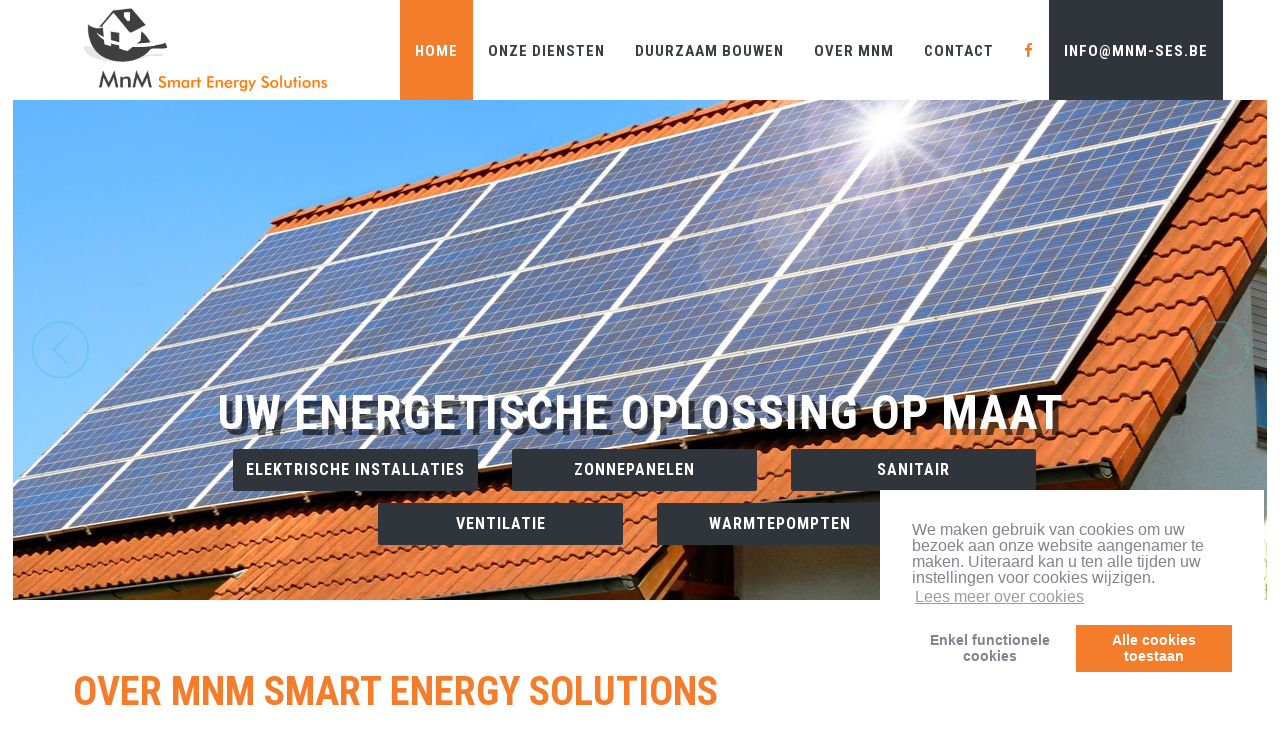

--- FILE ---
content_type: text/html; charset=UTF-8
request_url: https://www.mnm-ses.be/
body_size: 21107
content:
<!DOCTYPE html>

<!--[if IE 9]> <html lang="" class="ie9"> <![endif]-->
<!--[if !IE]><!-->
<html lang="language_shortname">
    <!--<![endif]-->
    <!-- BEGIN HEAD -->

    <head>
        <meta charset="utf-8" />
        <title>Expert in energietechnieken – MnM Smart Energy Solutions - Zonnepanelen - Sanitair - Regenwater -Ventilatie - Warmtepompen in Wijnegem</title>
        <meta http-equiv="X-UA-Compatible" content="IE=edge"><script type="text/javascript">(window.NREUM||(NREUM={})).init={ajax:{deny_list:["bam.nr-data.net"]},feature_flags:["soft_nav"]};(window.NREUM||(NREUM={})).loader_config={licenseKey:"832adb9419",applicationID:"42720280",browserID:"42721618"};;/*! For license information please see nr-loader-rum-1.308.0.min.js.LICENSE.txt */
(()=>{var e,t,r={163:(e,t,r)=>{"use strict";r.d(t,{j:()=>E});var n=r(384),i=r(1741);var a=r(2555);r(860).K7.genericEvents;const s="experimental.resources",o="register",c=e=>{if(!e||"string"!=typeof e)return!1;try{document.createDocumentFragment().querySelector(e)}catch{return!1}return!0};var d=r(2614),u=r(944),l=r(8122);const f="[data-nr-mask]",g=e=>(0,l.a)(e,(()=>{const e={feature_flags:[],experimental:{allow_registered_children:!1,resources:!1},mask_selector:"*",block_selector:"[data-nr-block]",mask_input_options:{color:!1,date:!1,"datetime-local":!1,email:!1,month:!1,number:!1,range:!1,search:!1,tel:!1,text:!1,time:!1,url:!1,week:!1,textarea:!1,select:!1,password:!0}};return{ajax:{deny_list:void 0,block_internal:!0,enabled:!0,autoStart:!0},api:{get allow_registered_children(){return e.feature_flags.includes(o)||e.experimental.allow_registered_children},set allow_registered_children(t){e.experimental.allow_registered_children=t},duplicate_registered_data:!1},browser_consent_mode:{enabled:!1},distributed_tracing:{enabled:void 0,exclude_newrelic_header:void 0,cors_use_newrelic_header:void 0,cors_use_tracecontext_headers:void 0,allowed_origins:void 0},get feature_flags(){return e.feature_flags},set feature_flags(t){e.feature_flags=t},generic_events:{enabled:!0,autoStart:!0},harvest:{interval:30},jserrors:{enabled:!0,autoStart:!0},logging:{enabled:!0,autoStart:!0},metrics:{enabled:!0,autoStart:!0},obfuscate:void 0,page_action:{enabled:!0},page_view_event:{enabled:!0,autoStart:!0},page_view_timing:{enabled:!0,autoStart:!0},performance:{capture_marks:!1,capture_measures:!1,capture_detail:!0,resources:{get enabled(){return e.feature_flags.includes(s)||e.experimental.resources},set enabled(t){e.experimental.resources=t},asset_types:[],first_party_domains:[],ignore_newrelic:!0}},privacy:{cookies_enabled:!0},proxy:{assets:void 0,beacon:void 0},session:{expiresMs:d.wk,inactiveMs:d.BB},session_replay:{autoStart:!0,enabled:!1,preload:!1,sampling_rate:10,error_sampling_rate:100,collect_fonts:!1,inline_images:!1,fix_stylesheets:!0,mask_all_inputs:!0,get mask_text_selector(){return e.mask_selector},set mask_text_selector(t){c(t)?e.mask_selector="".concat(t,",").concat(f):""===t||null===t?e.mask_selector=f:(0,u.R)(5,t)},get block_class(){return"nr-block"},get ignore_class(){return"nr-ignore"},get mask_text_class(){return"nr-mask"},get block_selector(){return e.block_selector},set block_selector(t){c(t)?e.block_selector+=",".concat(t):""!==t&&(0,u.R)(6,t)},get mask_input_options(){return e.mask_input_options},set mask_input_options(t){t&&"object"==typeof t?e.mask_input_options={...t,password:!0}:(0,u.R)(7,t)}},session_trace:{enabled:!0,autoStart:!0},soft_navigations:{enabled:!0,autoStart:!0},spa:{enabled:!0,autoStart:!0},ssl:void 0,user_actions:{enabled:!0,elementAttributes:["id","className","tagName","type"]}}})());var p=r(6154),m=r(9324);let h=0;const v={buildEnv:m.F3,distMethod:m.Xs,version:m.xv,originTime:p.WN},b={consented:!1},y={appMetadata:{},get consented(){return this.session?.state?.consent||b.consented},set consented(e){b.consented=e},customTransaction:void 0,denyList:void 0,disabled:!1,harvester:void 0,isolatedBacklog:!1,isRecording:!1,loaderType:void 0,maxBytes:3e4,obfuscator:void 0,onerror:void 0,ptid:void 0,releaseIds:{},session:void 0,timeKeeper:void 0,registeredEntities:[],jsAttributesMetadata:{bytes:0},get harvestCount(){return++h}},_=e=>{const t=(0,l.a)(e,y),r=Object.keys(v).reduce((e,t)=>(e[t]={value:v[t],writable:!1,configurable:!0,enumerable:!0},e),{});return Object.defineProperties(t,r)};var w=r(5701);const x=e=>{const t=e.startsWith("http");e+="/",r.p=t?e:"https://"+e};var R=r(7836),k=r(3241);const A={accountID:void 0,trustKey:void 0,agentID:void 0,licenseKey:void 0,applicationID:void 0,xpid:void 0},S=e=>(0,l.a)(e,A),T=new Set;function E(e,t={},r,s){let{init:o,info:c,loader_config:d,runtime:u={},exposed:l=!0}=t;if(!c){const e=(0,n.pV)();o=e.init,c=e.info,d=e.loader_config}e.init=g(o||{}),e.loader_config=S(d||{}),c.jsAttributes??={},p.bv&&(c.jsAttributes.isWorker=!0),e.info=(0,a.D)(c);const f=e.init,m=[c.beacon,c.errorBeacon];T.has(e.agentIdentifier)||(f.proxy.assets&&(x(f.proxy.assets),m.push(f.proxy.assets)),f.proxy.beacon&&m.push(f.proxy.beacon),e.beacons=[...m],function(e){const t=(0,n.pV)();Object.getOwnPropertyNames(i.W.prototype).forEach(r=>{const n=i.W.prototype[r];if("function"!=typeof n||"constructor"===n)return;let a=t[r];e[r]&&!1!==e.exposed&&"micro-agent"!==e.runtime?.loaderType&&(t[r]=(...t)=>{const n=e[r](...t);return a?a(...t):n})})}(e),(0,n.US)("activatedFeatures",w.B)),u.denyList=[...f.ajax.deny_list||[],...f.ajax.block_internal?m:[]],u.ptid=e.agentIdentifier,u.loaderType=r,e.runtime=_(u),T.has(e.agentIdentifier)||(e.ee=R.ee.get(e.agentIdentifier),e.exposed=l,(0,k.W)({agentIdentifier:e.agentIdentifier,drained:!!w.B?.[e.agentIdentifier],type:"lifecycle",name:"initialize",feature:void 0,data:e.config})),T.add(e.agentIdentifier)}},384:(e,t,r)=>{"use strict";r.d(t,{NT:()=>s,US:()=>u,Zm:()=>o,bQ:()=>d,dV:()=>c,pV:()=>l});var n=r(6154),i=r(1863),a=r(1910);const s={beacon:"bam.nr-data.net",errorBeacon:"bam.nr-data.net"};function o(){return n.gm.NREUM||(n.gm.NREUM={}),void 0===n.gm.newrelic&&(n.gm.newrelic=n.gm.NREUM),n.gm.NREUM}function c(){let e=o();return e.o||(e.o={ST:n.gm.setTimeout,SI:n.gm.setImmediate||n.gm.setInterval,CT:n.gm.clearTimeout,XHR:n.gm.XMLHttpRequest,REQ:n.gm.Request,EV:n.gm.Event,PR:n.gm.Promise,MO:n.gm.MutationObserver,FETCH:n.gm.fetch,WS:n.gm.WebSocket},(0,a.i)(...Object.values(e.o))),e}function d(e,t){let r=o();r.initializedAgents??={},t.initializedAt={ms:(0,i.t)(),date:new Date},r.initializedAgents[e]=t}function u(e,t){o()[e]=t}function l(){return function(){let e=o();const t=e.info||{};e.info={beacon:s.beacon,errorBeacon:s.errorBeacon,...t}}(),function(){let e=o();const t=e.init||{};e.init={...t}}(),c(),function(){let e=o();const t=e.loader_config||{};e.loader_config={...t}}(),o()}},782:(e,t,r)=>{"use strict";r.d(t,{T:()=>n});const n=r(860).K7.pageViewTiming},860:(e,t,r)=>{"use strict";r.d(t,{$J:()=>u,K7:()=>c,P3:()=>d,XX:()=>i,Yy:()=>o,df:()=>a,qY:()=>n,v4:()=>s});const n="events",i="jserrors",a="browser/blobs",s="rum",o="browser/logs",c={ajax:"ajax",genericEvents:"generic_events",jserrors:i,logging:"logging",metrics:"metrics",pageAction:"page_action",pageViewEvent:"page_view_event",pageViewTiming:"page_view_timing",sessionReplay:"session_replay",sessionTrace:"session_trace",softNav:"soft_navigations",spa:"spa"},d={[c.pageViewEvent]:1,[c.pageViewTiming]:2,[c.metrics]:3,[c.jserrors]:4,[c.spa]:5,[c.ajax]:6,[c.sessionTrace]:7,[c.softNav]:8,[c.sessionReplay]:9,[c.logging]:10,[c.genericEvents]:11},u={[c.pageViewEvent]:s,[c.pageViewTiming]:n,[c.ajax]:n,[c.spa]:n,[c.softNav]:n,[c.metrics]:i,[c.jserrors]:i,[c.sessionTrace]:a,[c.sessionReplay]:a,[c.logging]:o,[c.genericEvents]:"ins"}},944:(e,t,r)=>{"use strict";r.d(t,{R:()=>i});var n=r(3241);function i(e,t){"function"==typeof console.debug&&(console.debug("New Relic Warning: https://github.com/newrelic/newrelic-browser-agent/blob/main/docs/warning-codes.md#".concat(e),t),(0,n.W)({agentIdentifier:null,drained:null,type:"data",name:"warn",feature:"warn",data:{code:e,secondary:t}}))}},1687:(e,t,r)=>{"use strict";r.d(t,{Ak:()=>d,Ze:()=>f,x3:()=>u});var n=r(3241),i=r(7836),a=r(3606),s=r(860),o=r(2646);const c={};function d(e,t){const r={staged:!1,priority:s.P3[t]||0};l(e),c[e].get(t)||c[e].set(t,r)}function u(e,t){e&&c[e]&&(c[e].get(t)&&c[e].delete(t),p(e,t,!1),c[e].size&&g(e))}function l(e){if(!e)throw new Error("agentIdentifier required");c[e]||(c[e]=new Map)}function f(e="",t="feature",r=!1){if(l(e),!e||!c[e].get(t)||r)return p(e,t);c[e].get(t).staged=!0,g(e)}function g(e){const t=Array.from(c[e]);t.every(([e,t])=>t.staged)&&(t.sort((e,t)=>e[1].priority-t[1].priority),t.forEach(([t])=>{c[e].delete(t),p(e,t)}))}function p(e,t,r=!0){const s=e?i.ee.get(e):i.ee,c=a.i.handlers;if(!s.aborted&&s.backlog&&c){if((0,n.W)({agentIdentifier:e,type:"lifecycle",name:"drain",feature:t}),r){const e=s.backlog[t],r=c[t];if(r){for(let t=0;e&&t<e.length;++t)m(e[t],r);Object.entries(r).forEach(([e,t])=>{Object.values(t||{}).forEach(t=>{t[0]?.on&&t[0]?.context()instanceof o.y&&t[0].on(e,t[1])})})}}s.isolatedBacklog||delete c[t],s.backlog[t]=null,s.emit("drain-"+t,[])}}function m(e,t){var r=e[1];Object.values(t[r]||{}).forEach(t=>{var r=e[0];if(t[0]===r){var n=t[1],i=e[3],a=e[2];n.apply(i,a)}})}},1738:(e,t,r)=>{"use strict";r.d(t,{U:()=>g,Y:()=>f});var n=r(3241),i=r(9908),a=r(1863),s=r(944),o=r(5701),c=r(3969),d=r(8362),u=r(860),l=r(4261);function f(e,t,r,a){const f=a||r;!f||f[e]&&f[e]!==d.d.prototype[e]||(f[e]=function(){(0,i.p)(c.xV,["API/"+e+"/called"],void 0,u.K7.metrics,r.ee),(0,n.W)({agentIdentifier:r.agentIdentifier,drained:!!o.B?.[r.agentIdentifier],type:"data",name:"api",feature:l.Pl+e,data:{}});try{return t.apply(this,arguments)}catch(e){(0,s.R)(23,e)}})}function g(e,t,r,n,s){const o=e.info;null===r?delete o.jsAttributes[t]:o.jsAttributes[t]=r,(s||null===r)&&(0,i.p)(l.Pl+n,[(0,a.t)(),t,r],void 0,"session",e.ee)}},1741:(e,t,r)=>{"use strict";r.d(t,{W:()=>a});var n=r(944),i=r(4261);class a{#e(e,...t){if(this[e]!==a.prototype[e])return this[e](...t);(0,n.R)(35,e)}addPageAction(e,t){return this.#e(i.hG,e,t)}register(e){return this.#e(i.eY,e)}recordCustomEvent(e,t){return this.#e(i.fF,e,t)}setPageViewName(e,t){return this.#e(i.Fw,e,t)}setCustomAttribute(e,t,r){return this.#e(i.cD,e,t,r)}noticeError(e,t){return this.#e(i.o5,e,t)}setUserId(e,t=!1){return this.#e(i.Dl,e,t)}setApplicationVersion(e){return this.#e(i.nb,e)}setErrorHandler(e){return this.#e(i.bt,e)}addRelease(e,t){return this.#e(i.k6,e,t)}log(e,t){return this.#e(i.$9,e,t)}start(){return this.#e(i.d3)}finished(e){return this.#e(i.BL,e)}recordReplay(){return this.#e(i.CH)}pauseReplay(){return this.#e(i.Tb)}addToTrace(e){return this.#e(i.U2,e)}setCurrentRouteName(e){return this.#e(i.PA,e)}interaction(e){return this.#e(i.dT,e)}wrapLogger(e,t,r){return this.#e(i.Wb,e,t,r)}measure(e,t){return this.#e(i.V1,e,t)}consent(e){return this.#e(i.Pv,e)}}},1863:(e,t,r)=>{"use strict";function n(){return Math.floor(performance.now())}r.d(t,{t:()=>n})},1910:(e,t,r)=>{"use strict";r.d(t,{i:()=>a});var n=r(944);const i=new Map;function a(...e){return e.every(e=>{if(i.has(e))return i.get(e);const t="function"==typeof e?e.toString():"",r=t.includes("[native code]"),a=t.includes("nrWrapper");return r||a||(0,n.R)(64,e?.name||t),i.set(e,r),r})}},2555:(e,t,r)=>{"use strict";r.d(t,{D:()=>o,f:()=>s});var n=r(384),i=r(8122);const a={beacon:n.NT.beacon,errorBeacon:n.NT.errorBeacon,licenseKey:void 0,applicationID:void 0,sa:void 0,queueTime:void 0,applicationTime:void 0,ttGuid:void 0,user:void 0,account:void 0,product:void 0,extra:void 0,jsAttributes:{},userAttributes:void 0,atts:void 0,transactionName:void 0,tNamePlain:void 0};function s(e){try{return!!e.licenseKey&&!!e.errorBeacon&&!!e.applicationID}catch(e){return!1}}const o=e=>(0,i.a)(e,a)},2614:(e,t,r)=>{"use strict";r.d(t,{BB:()=>s,H3:()=>n,g:()=>d,iL:()=>c,tS:()=>o,uh:()=>i,wk:()=>a});const n="NRBA",i="SESSION",a=144e5,s=18e5,o={STARTED:"session-started",PAUSE:"session-pause",RESET:"session-reset",RESUME:"session-resume",UPDATE:"session-update"},c={SAME_TAB:"same-tab",CROSS_TAB:"cross-tab"},d={OFF:0,FULL:1,ERROR:2}},2646:(e,t,r)=>{"use strict";r.d(t,{y:()=>n});class n{constructor(e){this.contextId=e}}},2843:(e,t,r)=>{"use strict";r.d(t,{G:()=>a,u:()=>i});var n=r(3878);function i(e,t=!1,r,i){(0,n.DD)("visibilitychange",function(){if(t)return void("hidden"===document.visibilityState&&e());e(document.visibilityState)},r,i)}function a(e,t,r){(0,n.sp)("pagehide",e,t,r)}},3241:(e,t,r)=>{"use strict";r.d(t,{W:()=>a});var n=r(6154);const i="newrelic";function a(e={}){try{n.gm.dispatchEvent(new CustomEvent(i,{detail:e}))}catch(e){}}},3606:(e,t,r)=>{"use strict";r.d(t,{i:()=>a});var n=r(9908);a.on=s;var i=a.handlers={};function a(e,t,r,a){s(a||n.d,i,e,t,r)}function s(e,t,r,i,a){a||(a="feature"),e||(e=n.d);var s=t[a]=t[a]||{};(s[r]=s[r]||[]).push([e,i])}},3878:(e,t,r)=>{"use strict";function n(e,t){return{capture:e,passive:!1,signal:t}}function i(e,t,r=!1,i){window.addEventListener(e,t,n(r,i))}function a(e,t,r=!1,i){document.addEventListener(e,t,n(r,i))}r.d(t,{DD:()=>a,jT:()=>n,sp:()=>i})},3969:(e,t,r)=>{"use strict";r.d(t,{TZ:()=>n,XG:()=>o,rs:()=>i,xV:()=>s,z_:()=>a});const n=r(860).K7.metrics,i="sm",a="cm",s="storeSupportabilityMetrics",o="storeEventMetrics"},4234:(e,t,r)=>{"use strict";r.d(t,{W:()=>a});var n=r(7836),i=r(1687);class a{constructor(e,t){this.agentIdentifier=e,this.ee=n.ee.get(e),this.featureName=t,this.blocked=!1}deregisterDrain(){(0,i.x3)(this.agentIdentifier,this.featureName)}}},4261:(e,t,r)=>{"use strict";r.d(t,{$9:()=>d,BL:()=>o,CH:()=>g,Dl:()=>_,Fw:()=>y,PA:()=>h,Pl:()=>n,Pv:()=>k,Tb:()=>l,U2:()=>a,V1:()=>R,Wb:()=>x,bt:()=>b,cD:()=>v,d3:()=>w,dT:()=>c,eY:()=>p,fF:()=>f,hG:()=>i,k6:()=>s,nb:()=>m,o5:()=>u});const n="api-",i="addPageAction",a="addToTrace",s="addRelease",o="finished",c="interaction",d="log",u="noticeError",l="pauseReplay",f="recordCustomEvent",g="recordReplay",p="register",m="setApplicationVersion",h="setCurrentRouteName",v="setCustomAttribute",b="setErrorHandler",y="setPageViewName",_="setUserId",w="start",x="wrapLogger",R="measure",k="consent"},5289:(e,t,r)=>{"use strict";r.d(t,{GG:()=>s,Qr:()=>c,sB:()=>o});var n=r(3878),i=r(6389);function a(){return"undefined"==typeof document||"complete"===document.readyState}function s(e,t){if(a())return e();const r=(0,i.J)(e),s=setInterval(()=>{a()&&(clearInterval(s),r())},500);(0,n.sp)("load",r,t)}function o(e){if(a())return e();(0,n.DD)("DOMContentLoaded",e)}function c(e){if(a())return e();(0,n.sp)("popstate",e)}},5607:(e,t,r)=>{"use strict";r.d(t,{W:()=>n});const n=(0,r(9566).bz)()},5701:(e,t,r)=>{"use strict";r.d(t,{B:()=>a,t:()=>s});var n=r(3241);const i=new Set,a={};function s(e,t){const r=t.agentIdentifier;a[r]??={},e&&"object"==typeof e&&(i.has(r)||(t.ee.emit("rumresp",[e]),a[r]=e,i.add(r),(0,n.W)({agentIdentifier:r,loaded:!0,drained:!0,type:"lifecycle",name:"load",feature:void 0,data:e})))}},6154:(e,t,r)=>{"use strict";r.d(t,{OF:()=>c,RI:()=>i,WN:()=>u,bv:()=>a,eN:()=>l,gm:()=>s,mw:()=>o,sb:()=>d});var n=r(1863);const i="undefined"!=typeof window&&!!window.document,a="undefined"!=typeof WorkerGlobalScope&&("undefined"!=typeof self&&self instanceof WorkerGlobalScope&&self.navigator instanceof WorkerNavigator||"undefined"!=typeof globalThis&&globalThis instanceof WorkerGlobalScope&&globalThis.navigator instanceof WorkerNavigator),s=i?window:"undefined"!=typeof WorkerGlobalScope&&("undefined"!=typeof self&&self instanceof WorkerGlobalScope&&self||"undefined"!=typeof globalThis&&globalThis instanceof WorkerGlobalScope&&globalThis),o=Boolean("hidden"===s?.document?.visibilityState),c=/iPad|iPhone|iPod/.test(s.navigator?.userAgent),d=c&&"undefined"==typeof SharedWorker,u=((()=>{const e=s.navigator?.userAgent?.match(/Firefox[/\s](\d+\.\d+)/);Array.isArray(e)&&e.length>=2&&e[1]})(),Date.now()-(0,n.t)()),l=()=>"undefined"!=typeof PerformanceNavigationTiming&&s?.performance?.getEntriesByType("navigation")?.[0]?.responseStart},6389:(e,t,r)=>{"use strict";function n(e,t=500,r={}){const n=r?.leading||!1;let i;return(...r)=>{n&&void 0===i&&(e.apply(this,r),i=setTimeout(()=>{i=clearTimeout(i)},t)),n||(clearTimeout(i),i=setTimeout(()=>{e.apply(this,r)},t))}}function i(e){let t=!1;return(...r)=>{t||(t=!0,e.apply(this,r))}}r.d(t,{J:()=>i,s:()=>n})},6630:(e,t,r)=>{"use strict";r.d(t,{T:()=>n});const n=r(860).K7.pageViewEvent},7699:(e,t,r)=>{"use strict";r.d(t,{It:()=>a,KC:()=>o,No:()=>i,qh:()=>s});var n=r(860);const i=16e3,a=1e6,s="SESSION_ERROR",o={[n.K7.logging]:!0,[n.K7.genericEvents]:!1,[n.K7.jserrors]:!1,[n.K7.ajax]:!1}},7836:(e,t,r)=>{"use strict";r.d(t,{P:()=>o,ee:()=>c});var n=r(384),i=r(8990),a=r(2646),s=r(5607);const o="nr@context:".concat(s.W),c=function e(t,r){var n={},s={},u={},l=!1;try{l=16===r.length&&d.initializedAgents?.[r]?.runtime.isolatedBacklog}catch(e){}var f={on:p,addEventListener:p,removeEventListener:function(e,t){var r=n[e];if(!r)return;for(var i=0;i<r.length;i++)r[i]===t&&r.splice(i,1)},emit:function(e,r,n,i,a){!1!==a&&(a=!0);if(c.aborted&&!i)return;t&&a&&t.emit(e,r,n);var o=g(n);m(e).forEach(e=>{e.apply(o,r)});var d=v()[s[e]];d&&d.push([f,e,r,o]);return o},get:h,listeners:m,context:g,buffer:function(e,t){const r=v();if(t=t||"feature",f.aborted)return;Object.entries(e||{}).forEach(([e,n])=>{s[n]=t,t in r||(r[t]=[])})},abort:function(){f._aborted=!0,Object.keys(f.backlog).forEach(e=>{delete f.backlog[e]})},isBuffering:function(e){return!!v()[s[e]]},debugId:r,backlog:l?{}:t&&"object"==typeof t.backlog?t.backlog:{},isolatedBacklog:l};return Object.defineProperty(f,"aborted",{get:()=>{let e=f._aborted||!1;return e||(t&&(e=t.aborted),e)}}),f;function g(e){return e&&e instanceof a.y?e:e?(0,i.I)(e,o,()=>new a.y(o)):new a.y(o)}function p(e,t){n[e]=m(e).concat(t)}function m(e){return n[e]||[]}function h(t){return u[t]=u[t]||e(f,t)}function v(){return f.backlog}}(void 0,"globalEE"),d=(0,n.Zm)();d.ee||(d.ee=c)},8122:(e,t,r)=>{"use strict";r.d(t,{a:()=>i});var n=r(944);function i(e,t){try{if(!e||"object"!=typeof e)return(0,n.R)(3);if(!t||"object"!=typeof t)return(0,n.R)(4);const r=Object.create(Object.getPrototypeOf(t),Object.getOwnPropertyDescriptors(t)),a=0===Object.keys(r).length?e:r;for(let s in a)if(void 0!==e[s])try{if(null===e[s]){r[s]=null;continue}Array.isArray(e[s])&&Array.isArray(t[s])?r[s]=Array.from(new Set([...e[s],...t[s]])):"object"==typeof e[s]&&"object"==typeof t[s]?r[s]=i(e[s],t[s]):r[s]=e[s]}catch(e){r[s]||(0,n.R)(1,e)}return r}catch(e){(0,n.R)(2,e)}}},8362:(e,t,r)=>{"use strict";r.d(t,{d:()=>a});var n=r(9566),i=r(1741);class a extends i.W{agentIdentifier=(0,n.LA)(16)}},8374:(e,t,r)=>{r.nc=(()=>{try{return document?.currentScript?.nonce}catch(e){}return""})()},8990:(e,t,r)=>{"use strict";r.d(t,{I:()=>i});var n=Object.prototype.hasOwnProperty;function i(e,t,r){if(n.call(e,t))return e[t];var i=r();if(Object.defineProperty&&Object.keys)try{return Object.defineProperty(e,t,{value:i,writable:!0,enumerable:!1}),i}catch(e){}return e[t]=i,i}},9324:(e,t,r)=>{"use strict";r.d(t,{F3:()=>i,Xs:()=>a,xv:()=>n});const n="1.308.0",i="PROD",a="CDN"},9566:(e,t,r)=>{"use strict";r.d(t,{LA:()=>o,bz:()=>s});var n=r(6154);const i="xxxxxxxx-xxxx-4xxx-yxxx-xxxxxxxxxxxx";function a(e,t){return e?15&e[t]:16*Math.random()|0}function s(){const e=n.gm?.crypto||n.gm?.msCrypto;let t,r=0;return e&&e.getRandomValues&&(t=e.getRandomValues(new Uint8Array(30))),i.split("").map(e=>"x"===e?a(t,r++).toString(16):"y"===e?(3&a()|8).toString(16):e).join("")}function o(e){const t=n.gm?.crypto||n.gm?.msCrypto;let r,i=0;t&&t.getRandomValues&&(r=t.getRandomValues(new Uint8Array(e)));const s=[];for(var o=0;o<e;o++)s.push(a(r,i++).toString(16));return s.join("")}},9908:(e,t,r)=>{"use strict";r.d(t,{d:()=>n,p:()=>i});var n=r(7836).ee.get("handle");function i(e,t,r,i,a){a?(a.buffer([e],i),a.emit(e,t,r)):(n.buffer([e],i),n.emit(e,t,r))}}},n={};function i(e){var t=n[e];if(void 0!==t)return t.exports;var a=n[e]={exports:{}};return r[e](a,a.exports,i),a.exports}i.m=r,i.d=(e,t)=>{for(var r in t)i.o(t,r)&&!i.o(e,r)&&Object.defineProperty(e,r,{enumerable:!0,get:t[r]})},i.f={},i.e=e=>Promise.all(Object.keys(i.f).reduce((t,r)=>(i.f[r](e,t),t),[])),i.u=e=>"nr-rum-1.308.0.min.js",i.o=(e,t)=>Object.prototype.hasOwnProperty.call(e,t),e={},t="NRBA-1.308.0.PROD:",i.l=(r,n,a,s)=>{if(e[r])e[r].push(n);else{var o,c;if(void 0!==a)for(var d=document.getElementsByTagName("script"),u=0;u<d.length;u++){var l=d[u];if(l.getAttribute("src")==r||l.getAttribute("data-webpack")==t+a){o=l;break}}if(!o){c=!0;var f={296:"sha512-+MIMDsOcckGXa1EdWHqFNv7P+JUkd5kQwCBr3KE6uCvnsBNUrdSt4a/3/L4j4TxtnaMNjHpza2/erNQbpacJQA=="};(o=document.createElement("script")).charset="utf-8",i.nc&&o.setAttribute("nonce",i.nc),o.setAttribute("data-webpack",t+a),o.src=r,0!==o.src.indexOf(window.location.origin+"/")&&(o.crossOrigin="anonymous"),f[s]&&(o.integrity=f[s])}e[r]=[n];var g=(t,n)=>{o.onerror=o.onload=null,clearTimeout(p);var i=e[r];if(delete e[r],o.parentNode&&o.parentNode.removeChild(o),i&&i.forEach(e=>e(n)),t)return t(n)},p=setTimeout(g.bind(null,void 0,{type:"timeout",target:o}),12e4);o.onerror=g.bind(null,o.onerror),o.onload=g.bind(null,o.onload),c&&document.head.appendChild(o)}},i.r=e=>{"undefined"!=typeof Symbol&&Symbol.toStringTag&&Object.defineProperty(e,Symbol.toStringTag,{value:"Module"}),Object.defineProperty(e,"__esModule",{value:!0})},i.p="https://js-agent.newrelic.com/",(()=>{var e={374:0,840:0};i.f.j=(t,r)=>{var n=i.o(e,t)?e[t]:void 0;if(0!==n)if(n)r.push(n[2]);else{var a=new Promise((r,i)=>n=e[t]=[r,i]);r.push(n[2]=a);var s=i.p+i.u(t),o=new Error;i.l(s,r=>{if(i.o(e,t)&&(0!==(n=e[t])&&(e[t]=void 0),n)){var a=r&&("load"===r.type?"missing":r.type),s=r&&r.target&&r.target.src;o.message="Loading chunk "+t+" failed: ("+a+": "+s+")",o.name="ChunkLoadError",o.type=a,o.request=s,n[1](o)}},"chunk-"+t,t)}};var t=(t,r)=>{var n,a,[s,o,c]=r,d=0;if(s.some(t=>0!==e[t])){for(n in o)i.o(o,n)&&(i.m[n]=o[n]);if(c)c(i)}for(t&&t(r);d<s.length;d++)a=s[d],i.o(e,a)&&e[a]&&e[a][0](),e[a]=0},r=self["webpackChunk:NRBA-1.308.0.PROD"]=self["webpackChunk:NRBA-1.308.0.PROD"]||[];r.forEach(t.bind(null,0)),r.push=t.bind(null,r.push.bind(r))})(),(()=>{"use strict";i(8374);var e=i(8362),t=i(860);const r=Object.values(t.K7);var n=i(163);var a=i(9908),s=i(1863),o=i(4261),c=i(1738);var d=i(1687),u=i(4234),l=i(5289),f=i(6154),g=i(944),p=i(384);const m=e=>f.RI&&!0===e?.privacy.cookies_enabled;function h(e){return!!(0,p.dV)().o.MO&&m(e)&&!0===e?.session_trace.enabled}var v=i(6389),b=i(7699);class y extends u.W{constructor(e,t){super(e.agentIdentifier,t),this.agentRef=e,this.abortHandler=void 0,this.featAggregate=void 0,this.loadedSuccessfully=void 0,this.onAggregateImported=new Promise(e=>{this.loadedSuccessfully=e}),this.deferred=Promise.resolve(),!1===e.init[this.featureName].autoStart?this.deferred=new Promise((t,r)=>{this.ee.on("manual-start-all",(0,v.J)(()=>{(0,d.Ak)(e.agentIdentifier,this.featureName),t()}))}):(0,d.Ak)(e.agentIdentifier,t)}importAggregator(e,t,r={}){if(this.featAggregate)return;const n=async()=>{let n;await this.deferred;try{if(m(e.init)){const{setupAgentSession:t}=await i.e(296).then(i.bind(i,3305));n=t(e)}}catch(e){(0,g.R)(20,e),this.ee.emit("internal-error",[e]),(0,a.p)(b.qh,[e],void 0,this.featureName,this.ee)}try{if(!this.#t(this.featureName,n,e.init))return(0,d.Ze)(this.agentIdentifier,this.featureName),void this.loadedSuccessfully(!1);const{Aggregate:i}=await t();this.featAggregate=new i(e,r),e.runtime.harvester.initializedAggregates.push(this.featAggregate),this.loadedSuccessfully(!0)}catch(e){(0,g.R)(34,e),this.abortHandler?.(),(0,d.Ze)(this.agentIdentifier,this.featureName,!0),this.loadedSuccessfully(!1),this.ee&&this.ee.abort()}};f.RI?(0,l.GG)(()=>n(),!0):n()}#t(e,r,n){if(this.blocked)return!1;switch(e){case t.K7.sessionReplay:return h(n)&&!!r;case t.K7.sessionTrace:return!!r;default:return!0}}}var _=i(6630),w=i(2614),x=i(3241);class R extends y{static featureName=_.T;constructor(e){var t;super(e,_.T),this.setupInspectionEvents(e.agentIdentifier),t=e,(0,c.Y)(o.Fw,function(e,r){"string"==typeof e&&("/"!==e.charAt(0)&&(e="/"+e),t.runtime.customTransaction=(r||"http://custom.transaction")+e,(0,a.p)(o.Pl+o.Fw,[(0,s.t)()],void 0,void 0,t.ee))},t),this.importAggregator(e,()=>i.e(296).then(i.bind(i,3943)))}setupInspectionEvents(e){const t=(t,r)=>{t&&(0,x.W)({agentIdentifier:e,timeStamp:t.timeStamp,loaded:"complete"===t.target.readyState,type:"window",name:r,data:t.target.location+""})};(0,l.sB)(e=>{t(e,"DOMContentLoaded")}),(0,l.GG)(e=>{t(e,"load")}),(0,l.Qr)(e=>{t(e,"navigate")}),this.ee.on(w.tS.UPDATE,(t,r)=>{(0,x.W)({agentIdentifier:e,type:"lifecycle",name:"session",data:r})})}}class k extends e.d{constructor(e){var t;(super(),f.gm)?(this.features={},(0,p.bQ)(this.agentIdentifier,this),this.desiredFeatures=new Set(e.features||[]),this.desiredFeatures.add(R),(0,n.j)(this,e,e.loaderType||"agent"),t=this,(0,c.Y)(o.cD,function(e,r,n=!1){if("string"==typeof e){if(["string","number","boolean"].includes(typeof r)||null===r)return(0,c.U)(t,e,r,o.cD,n);(0,g.R)(40,typeof r)}else(0,g.R)(39,typeof e)},t),function(e){(0,c.Y)(o.Dl,function(t,r=!1){if("string"!=typeof t&&null!==t)return void(0,g.R)(41,typeof t);const n=e.info.jsAttributes["enduser.id"];r&&null!=n&&n!==t?(0,a.p)(o.Pl+"setUserIdAndResetSession",[t],void 0,"session",e.ee):(0,c.U)(e,"enduser.id",t,o.Dl,!0)},e)}(this),function(e){(0,c.Y)(o.nb,function(t){if("string"==typeof t||null===t)return(0,c.U)(e,"application.version",t,o.nb,!1);(0,g.R)(42,typeof t)},e)}(this),function(e){(0,c.Y)(o.d3,function(){e.ee.emit("manual-start-all")},e)}(this),function(e){(0,c.Y)(o.Pv,function(t=!0){if("boolean"==typeof t){if((0,a.p)(o.Pl+o.Pv,[t],void 0,"session",e.ee),e.runtime.consented=t,t){const t=e.features.page_view_event;t.onAggregateImported.then(e=>{const r=t.featAggregate;e&&!r.sentRum&&r.sendRum()})}}else(0,g.R)(65,typeof t)},e)}(this),this.run()):(0,g.R)(21)}get config(){return{info:this.info,init:this.init,loader_config:this.loader_config,runtime:this.runtime}}get api(){return this}run(){try{const e=function(e){const t={};return r.forEach(r=>{t[r]=!!e[r]?.enabled}),t}(this.init),n=[...this.desiredFeatures];n.sort((e,r)=>t.P3[e.featureName]-t.P3[r.featureName]),n.forEach(r=>{if(!e[r.featureName]&&r.featureName!==t.K7.pageViewEvent)return;if(r.featureName===t.K7.spa)return void(0,g.R)(67);const n=function(e){switch(e){case t.K7.ajax:return[t.K7.jserrors];case t.K7.sessionTrace:return[t.K7.ajax,t.K7.pageViewEvent];case t.K7.sessionReplay:return[t.K7.sessionTrace];case t.K7.pageViewTiming:return[t.K7.pageViewEvent];default:return[]}}(r.featureName).filter(e=>!(e in this.features));n.length>0&&(0,g.R)(36,{targetFeature:r.featureName,missingDependencies:n}),this.features[r.featureName]=new r(this)})}catch(e){(0,g.R)(22,e);for(const e in this.features)this.features[e].abortHandler?.();const t=(0,p.Zm)();delete t.initializedAgents[this.agentIdentifier]?.features,delete this.sharedAggregator;return t.ee.get(this.agentIdentifier).abort(),!1}}}var A=i(2843),S=i(782);class T extends y{static featureName=S.T;constructor(e){super(e,S.T),f.RI&&((0,A.u)(()=>(0,a.p)("docHidden",[(0,s.t)()],void 0,S.T,this.ee),!0),(0,A.G)(()=>(0,a.p)("winPagehide",[(0,s.t)()],void 0,S.T,this.ee)),this.importAggregator(e,()=>i.e(296).then(i.bind(i,2117))))}}var E=i(3969);class I extends y{static featureName=E.TZ;constructor(e){super(e,E.TZ),f.RI&&document.addEventListener("securitypolicyviolation",e=>{(0,a.p)(E.xV,["Generic/CSPViolation/Detected"],void 0,this.featureName,this.ee)}),this.importAggregator(e,()=>i.e(296).then(i.bind(i,9623)))}}new k({features:[R,T,I],loaderType:"lite"})})()})();</script>
        <meta content="width=device-width, initial-scale=1.0" name="viewport" />
        <meta http-equiv="Content-type" content="text/html; charset=utf-8">


      <meta name="keywords" content="" />

      <meta name="description" content="MnM Smart Energy Solutions biedt oplossingen, zoals zonnepanelen en warmtepompen, op maat voor de energiebehoefte van uw nieuwbouw-of bestaande woning" />

      
      
		
<meta name="version" content="3.0">


<script src="https://www.google.com/recaptcha/api.js" defer="true"></script>



<script>
	var cookie_concent_default = {
		onInitialise: function (status) {
			var type = this.options.type;
			var didConsent = this.hasConsented();
			if (type == 'opt-in' && didConsent) {
				// enable cookies
				window['ga-disable-'] = false;
			}
			if (type == 'opt-out' && !didConsent) {
				// disable cookies
				window['ga-disable-'] = true;
			}
		},
		onStatusChange: function(status, chosenBefore) {
			var type = this.options.type;
			var didConsent = this.hasConsented();
			if (type == 'opt-in' && didConsent) {
				// enable cookies
				window['ga-disable-'] = false;
			}
			if (type == 'opt-out' && !didConsent) {
				// disable cookies
				window['ga-disable-'] = true;
			}
		},
		onRevokeChoice: function() {
			var type = this.options.type;
			if (type == 'opt-in') {
				// disable cookies
				window['ga-disable-'] = true;
			}
			if (type == 'opt-out') {
				// enable cookies
				window['ga-disable-'] = false;
			}
		},
			
			
		"palette": {
		    "popup": {
		      "background": "#edeff5",
		      "text": "#838391"
		    },
		    "button": {
		      "background": "#4b81e8"
		    }
		  },
		  "position": "bottom-right",
		  "type": "opt-in",
		  "content": {
		    "message": "We maken gebruik van cookies om uw bezoek aan onze website aangenamer te maken. Uiteraard kan u ten alle tijden uw instellingen voor cookies wijzigen.",
		    "deny": "Enkel functionele<br>cookies",
		    "allow": "Alle cookies<br>toestaan",
		    "link": "Lees meer over cookies",
		    "href": "/privacy"
		  }
	};
</script>

	

<!--<link rel="stylesheet" type="text/css" href="https://cdn.jsdelivr.net/npm/cookieconsent@3/build/cookieconsent.min.css" media="screen" />-->
<link rel="stylesheet" type="text/css" href="/includes/js/lib/lcx/cookieconsent.min.css" media="screen" />

<script src="https://cdn.jsdelivr.net/npm/cookieconsent@3/build/cookieconsent.min.js" data-cfasync="false" defer="true"></script>

<script>
window.addEventListener("load", function(){
	window.cookieconsent.initialise(cookie_concent_default)
});
</script>
<style type="text/css" media="screen">
	.cc-revoke, .cc-window{
		line-height:1em;
	}
</style>






		
        <!-- BEGIN GLOBAL MANDATORY STYLES -->
        <link href='//fonts.googleapis.com/css?family=Roboto+Condensed:300italic,400italic,700italic,400,300,700&amp;subset=all' rel='stylesheet' type='text/css'>
        <link href="/skins/2015/02-february/assets/plugins/socicon/socicon.css" rel="stylesheet" type="text/css" />
        <link href="/skins/2015/02-february/assets/plugins/bootstrap-social/bootstrap-social.css" rel="stylesheet" type="text/css" />
        <link href="/skins/2015/02-february/assets/plugins/font-awesome/css/font-awesome.min.css" rel="stylesheet" type="text/css" />
        <link href="/skins/2015/02-february/assets/plugins/simple-line-icons/simple-line-icons.min.css" rel="stylesheet" type="text/css" />
        <link href="/skins/2015/02-february/assets/plugins/animate/animate.min.css" rel="stylesheet" type="text/css" />
        <link href="/skins/2015/02-february/assets/plugins/bootstrap/css/bootstrap.min.css" rel="stylesheet" type="text/css" />
        <!-- END GLOBAL MANDATORY STYLES -->
        <!-- BEGIN: BASE PLUGINS  -->
        <link href="/skins/2015/02-february/assets/plugins/revo-slider/css/settings.css" rel="stylesheet" type="text/css" />
        <link href="/skins/2015/02-february/assets/plugins/revo-slider/css/layers.css" rel="stylesheet" type="text/css" />
        <link href="/skins/2015/02-february/assets/plugins/revo-slider/css/navigation.css" rel="stylesheet" type="text/css" />
        <link href="/skins/2015/02-february/assets/plugins/cubeportfolio/css/cubeportfolio.min.css" rel="stylesheet" type="text/css" />
        <link href="/skins/2015/02-february/assets/plugins/owl-carousel/owl.carousel.css" rel="stylesheet" type="text/css" />
        <link href="/skins/2015/02-february/assets/plugins/owl-carousel/owl.theme.css" rel="stylesheet" type="text/css" />
        <link href="/skins/2015/02-february/assets/plugins/owl-carousel/owl.transitions.css" rel="stylesheet" type="text/css" />
        <link href="/skins/2015/02-february/assets/plugins/fancybox/jquery.fancybox.css" rel="stylesheet" type="text/css" />
        <link href="/skins/2015/02-february/assets/plugins/slider-for-bootstrap/css/slider.css" rel="stylesheet" type="text/css" />
        <!-- END: BASE PLUGINS -->
        <!-- BEGIN: PAGE STYLES -->
        <link href="/skins/2015/02-february/assets/plugins/ilightbox/css/ilightbox.css" rel="stylesheet" type="text/css" />
        <!-- END: PAGE STYLES -->
        <!-- BEGIN THEME STYLES -->
        <link href="/skins/2015/02-february/assets/base/css/plugins.css" rel="stylesheet" type="text/css" />
        <link href="/skins/2015/02-february/assets/base/css/components.css" id="style_components" rel="stylesheet" type="text/css" />
        <link href="/skins/2015/02-february/assets/base/css/themes/default.css" rel="stylesheet" id="style_theme" type="text/css" />
        <link href="/skins/2015/02-february/assets/base/css/custom.css" rel="stylesheet" type="text/css" />
		<link rel="stylesheet" href="https://ajax.googleapis.com/ajax/libs/jqueryui/1.12.1/themes/smoothness/jquery-ui.css">
		
        <!-- END THEME STYLES -->
    
		<link href="/custom-css.css?1655295736" rel="stylesheet" type="text/css">

		<link rel="shortcut icon" href="//cms.ice.be/logo/875/781656-e3b6166d67fc4093b646d6170e95fa49-mv2.ico" type="image/x-icon">
		<link rel="icon" href="//cms.ice.be/logo/875/781656-e3b6166d67fc4093b646d6170e95fa49-mv2.ico" type="image/x-icon">
		
		
    

    <style type="text/css" media="screen">
    
    #product-images a img {
    width: 50px;
    height: 50px;
      display:inline-block;
    }
#edit-website {
	top:0;
  background: #55B84E;
  height: 4px;
  width: 100%;
  position: fixed;
  z-index: 999999;
  -webkit-box-shadow: 0px 2px 5px 0px rgba(50, 50, 50, 0.33);
  -moz-box-shadow: 0px 2px 5px 0px rgba(50, 50, 50, 0.33);
  box-shadow: 0px 2px 5px 0px rgba(50, 50, 50, 0.33); }
  #edit-website a {
    background: #55B84E;
    color: #fff;
    padding: 0px 15px;
    position: fixed;
    width: 200px;
    height: 40px;
    line-height: 36px;
    font-size: 13px;
    text-align: center;
    text-decoration: none;
    font-family: verdana;
    font-weight: 400;
    top: 4px;
    left: 0;
    right: 0;
    margin-left: auto;
    margin-right: auto;
    -webkit-box-shadow: 0px 2px 5px 0px rgba(50, 50, 50, 0.33);
    -moz-box-shadow: 0px 2px 5px 0px rgba(50, 50, 50, 0.33);
    box-shadow: 0px 2px 5px 0px rgba(50, 50, 50, 0.33);
    -webkit-border-bottom-right-radius: 5px;
    -webkit-border-bottom-left-radius: 5px;
    -moz-border-radius-bottomright: 5px;
    -moz-border-radius-bottomleft: 5px;
    border-bottom-right-radius: 5px;
    border-bottom-left-radius: 5px; }
    #edit-website a:hover {
      background: #42973c; }
  #edit-website:hover, #edit-website:hover a {
    background: #42973c; }

#login-form {
  background: rgba(0, 0, 0, 0.9);
  top: 0;
  bottom: 0;
  left: 0;
  right: 0;
  z-index: 9999999;
  position: fixed; }
  #login-form .frm-login, #login-form .frm-logout {
    background: #fff;
    border: 1px solid #4e70b8;
    padding: 20px;
    width: 400px;
    height: 310px;
    margin: auto;
    position: absolute;
    top: 0;
    bottom: 0;
    left: 0;
    right: 0;
    border-radius: 8px; }
    #login-form .frm-login .form, #login-form .frm-logout .form {
      background: none !important;
      margin: 0;
      width: 100%; }
    #login-form .frm-login .row_content, #login-form .frm-logout .row_content {
      font-size: 12px !important; }
    #login-form .frm-login .section_title, #login-form .frm-logout .section_title {
      text-align: center; }
    #login-form .frm-login #login-cancel, #login-form .frm-logout #login-cancel {
      display: block !important;
      position: absolute;
      left: 200px;
      bottom: 35px; }
    #login-form .frm-login #errors, #login-form .frm-logout #errors {
      position: absolute;
      color: #333;
      background: pink;
      top: -90px;
      width: 100%;
      left: 0;
      margin-left: -1px;
      border: 1px solid #fff;
      border-radius: 8px; }
  #login-form .frm-logout {
    height: 100px; }
			
		</style>
		



<!-- Global site tag (gtag.js) - Google Analytics -->
<script async src="https://www.googletagmanager.com/gtag/js?id=G-VH128B6RLF"></script>
<script>
  window.dataLayer = window.dataLayer || [];
  function gtag(){
      dataLayer.push(arguments);
  }
  gtag('js', new Date());

  gtag('config', 'G-VH128B6RLF');
</script>
	</head>    <body class="c-layout-header-fixed c-layout-header-mobile-fixed css-home" id="homepage">


        <!-- BEGIN: LAYOUT/HEADERS/HEADER-1 -->
        <!-- BEGIN: HEADER -->
        <header class="c-layout-header c-layout-header-4 c-layout-header-default-mobile" data-minimize-offset="80">
            <div class="c-navbar">
                <div class="container">
                    <!-- BEGIN: BRAND -->
                    <div class="c-navbar-wrapper clearfix">
                        <div class="c-brand c-pull-left">
                            <a href="/" class="c-logo">
								<img src="//cms.ice.be/logo/875/logo-mnm-smart-energy-solutions.png" id="logo">
							</a>
							
							<button class="c-hor-nav-toggler" type="button" data-target=".c-mega-menu">
                                <span class="c-line"></span>
                                <span class="c-line"></span>
                                <span class="c-line"></span>
                            </button>
                        </div>
                        <!-- END: BRAND -->
                        <!-- BEGIN: QUICK SEARCH -->
                        <form class="c-quick-search" action="#">
                            <input type="text" name="query" placeholder="Type to search..." value="" class="form-control" autocomplete="off">
                            <span class="c-theme-link">&times;</span>
                        </form>
                        <!-- END: QUICK SEARCH -->
                        <!-- BEGIN: HOR NAV -->
                        <!-- BEGIN: LAYOUT/HEADERS/MEGA-MENU -->
                        <!-- BEGIN: MEGA MENU -->
                        <!-- Dropdown menu toggle on mobile: c-toggler class can be applied to the link arrow or link itself depending on toggle mode -->
                        <nav class="c-mega-menu c-pull-right c-mega-menu-dark c-mega-menu-dark-mobile c-fonts-uppercase c-fonts-bold">
							<ul id="nav">			<li id="menuitem-18799"  class="active " data-id="18799"">
           
                <a href="/nl/home/index.htm" class="">
					HOME
                </a></li>			<li id="menuitem-18800"  class="  " data-id="18800"">
           
                <a href="/nl/onze-diensten/index.htm" class="">
					ONZE DIENSTEN
                </a><ul class="">			<li id="menuitem-18803"  class=" " data-id="18803"">
           
                <a href="/nl/elektrische-installaties/index.htm" class="">
					ELEKTRISCHE INSTALLATIES
                </a></li>			<li id="menuitem-18804"  class=" " data-id="18804"">
           
                <a href="/nl/zonnepanelen/index.htm" class="">
					ZONNEPANELEN
                </a></li>			<li id="menuitem-18805"  class=" " data-id="18805"">
           
                <a href="/nl/sanitair-regenwater/index.htm" class="">
					SANITAIR & REGENWATER
                </a></li>			<li id="menuitem-18806"  class=" " data-id="18806"">
           
                <a href="/nl/ventilatiesystemen/index.htm" class="">
					VENTILATIESYSTEMEN
                </a></li>			<li id="menuitem-18807"  class=" " data-id="18807"">
           
                <a href="/nl/warmtepompen/index.htm" class="">
					WARMTEPOMPEN
                </a></li></ul></li>			<li id="menuitem-18802"  class=" " data-id="18802"">
           
                <a href="/nl/duurzaam-bouwen/index.htm" class="">
					DUURZAAM BOUWEN
                </a></li>			<li id="menuitem-18801"  class=" " data-id="18801"">
           
                <a href="/nl/over-mnm/index.htm" class="">
					OVER MNM
                </a></li>			<li id="menuitem-18710"  class=" " data-id="18710"">
           
                <a href="/nl/contact/index.htm" class="">
					Contact
                </a></li>			<li id="menuitem-19899"  class=" " data-id="19899"">
           
                <a href="https://www.facebook.com/Mnm-Smart-Energy-Solutions-588921817819966/" target="_blank" class="">
					<em class="fa fa-facebook"></em>
                </a></li>			<li id="menuitem-19900"  class=" " data-id="19900"">
           
                <a href="/cdn-cgi/l/email-protection#640d0a020b24090a09491701174a0601" target="_blank" class="">
					<span class="__cf_email__" data-cfemail="3f565159507f525152124c5a4c115d5a">[email&#160;protected]</span>
                </a></li></ul>
                        </nav>
						
						
						
						
						
                        <!-- END: MEGA MENU -->
                        <!-- END: LAYOUT/HEADERS/MEGA-MENU -->
                        <!-- END: HOR NAV -->
                    </div>
                    
                </div>
            </div>
        </header>
        <!-- END: HEADER -->
        <!-- END: LAYOUT/HEADERS/HEADER-1 -->
       
        

        <!-- BEGIN: PAGE CONTAINER -->
        <div class="c-layout-page">
            <!-- BEGIN: PAGE CONTENT -->
           
            <!-- BEGIN: LAYOUT/SLIDERS/REVO-SLIDER-4 -->
            <section class="c-layout-revo-slider c-layout-revo-slider-4">
				<div class="bannerMobile">MNM Smart Energy Solutions biedt oplossingen op maat voor de energiebehoefte van uw nieuwbouw- of bestaande woning. <br>
<a href="/contact" class="btn">Contacteer ons</a></div>
				
                <div class="tp-banner-container c-theme">
                    <div class="tp-banner rev_slider" data-version="5.0">
                        <ul>
                            <li data-transition="fade" data-slotamount="1" data-masterspeed="1000" data-delay="10000">
                                <img alt="" src="//static.ice.be/qgRkZOCU2IRpVFFgQKIHBGyxYFM=/1585x500/cms.ice.be/sliders/875/shutterstock-72500704.jpg" data-bgposition="center center" data-bgfit="cover" data-bgrepeat="no-repeat">
                                <div class="tp-caption customin customout" data-x="center" data-y="center" data-hoffset="" data-voffset="-50" data-speed="500" data-start="1000" data-transform_idle="o:1;" data-transform_in="rX:0.5;scaleX:0.75;scaleY:0.75;o:0;s:500;e:Back.easeInOut;"
                                data-transform_out="rX:0.5;scaleX:0.75;scaleY:0.75;o:0;s:500;e:Back.easeInOut;" data-splitin="none" data-splitout="none" data-elementdelay="0.1" data-endelementdelay="0.1" data-endspeed="600">
                                    <h3 class="c-main-title-circle c-font-48 c-font-bold c-font-center c-font-uppercase c-font-white c-block"> 
										UW ENERGETISCHE OPLOSSING OP MAAT <br>
<a class="btn" href="/nl/contact.htm">ELEKTRISCHE INSTALLATIES</a>&nbsp;
<a class="btn" href="/nl/contact.htm">ZONNEPANELEN</a>&nbsp;
<a class="btn" href="/nl/contact.htm">SANITAIR</a>&nbsp;<br>
<a class="btn" href="/nl/contact.htm">VENTILATIE</a>&nbsp;
<a class="btn" href="/nl/contact.htm">WARMTEPOMPTEN</a>
									</h3>
                                </div>
                            </li>

                            <li data-transition="fade" data-slotamount="1" data-masterspeed="1000" data-delay="10000">
                                <img alt="" src="//static.ice.be/2wEZw8qgGCNYO3yf6ju0JJhGyUg=/1585x500/cms.ice.be/sliders/875/e9107740-45f7-40ed-8c14-b63129c916d4.jpg" data-bgposition="center center" data-bgfit="cover" data-bgrepeat="no-repeat">
                                <div class="tp-caption customin customout" data-x="center" data-y="center" data-hoffset="" data-voffset="-50" data-speed="500" data-start="1000" data-transform_idle="o:1;" data-transform_in="rX:0.5;scaleX:0.75;scaleY:0.75;o:0;s:500;e:Back.easeInOut;"
                                data-transform_out="rX:0.5;scaleX:0.75;scaleY:0.75;o:0;s:500;e:Back.easeInOut;" data-splitin="none" data-splitout="none" data-elementdelay="0.1" data-endelementdelay="0.1" data-endspeed="600">
                                    <h3 class="c-main-title-circle c-font-48 c-font-bold c-font-center c-font-uppercase c-font-white c-block"> 
										EXPERT IN ENERGETISCHE TOTAALOPLOSSINGEN <br>
<a class="btn" href="/nl/contact.htm">CONTACTEER ONS</a>
									</h3>
                                </div>
                            </li>

                            <li data-transition="fade" data-slotamount="1" data-masterspeed="1000" data-delay="10000">
                                <img alt="" src="//static.ice.be/J_AKZ4QqJnRwGg83KtJWZ3FqBSc=/1585x500/cms.ice.be/sliders/875/c8368a0a-5cda-4ffa-9d44-6a9e04b82719.jpg" data-bgposition="center center" data-bgfit="cover" data-bgrepeat="no-repeat">
                                <div class="tp-caption customin customout" data-x="center" data-y="center" data-hoffset="" data-voffset="-50" data-speed="500" data-start="1000" data-transform_idle="o:1;" data-transform_in="rX:0.5;scaleX:0.75;scaleY:0.75;o:0;s:500;e:Back.easeInOut;"
                                data-transform_out="rX:0.5;scaleX:0.75;scaleY:0.75;o:0;s:500;e:Back.easeInOut;" data-splitin="none" data-splitout="none" data-elementdelay="0.1" data-endelementdelay="0.1" data-endspeed="600">
                                    <h3 class="c-main-title-circle c-font-48 c-font-bold c-font-center c-font-uppercase c-font-white c-block"> 
										UW ENERGETISCHE OPLOSSING OP MAAT <br>
<a class="btn" href="/nl/contact.htm">ELEKTRISCHE INSTALLATIES</a>&nbsp;
<a class="btn" href="/nl/contact.htm">ZONNEPANELEN</a>&nbsp;
<a class="btn" href="/nl/contact.htm">SANITAIR</a>&nbsp;<br>
<a class="btn" href="/nl/contact.htm">VENTILATIE</a>&nbsp;
<a class="btn" href="/nl/contact.htm">WARMTEPOMPTEN</a>
									</h3>
                                </div>
                            </li>

                           
                        </ul>
                    </div>
                </div>
            </section>
            <!-- END: LAYOUT/SLIDERS/REVO-SLIDER-4 -->
			 
			 
			 
			 
			 
            

				
<!-- BEGIN: CONTENT/FEATURES/FEATURES-11 -->
<div class="c-content-box c-size-md c-bg-parallax "  style="background-image: url('')">
    <div class="container">
        <div class="c-content-feature-8 c-opt-1">
           <h1>OVER MNM SMART ENERGY SOLUTIONS</h1>
<p class="lead"><strong>MNM Smart Energy Solutions</strong> biedt oplossingen op maat voor de energiebehoefte van uw nieuwbouw- of bestaande woning. Daarbij wordt steeds vertrokken vanuit een specifieke duurzaam bouwen visie (link naar pagina duurzaam bouwen), waarbij ‘meer doen met minder’ hoog in het vaandel wordt gedragen.</p><p>Met minder gebruik in ruimte, materialen, energie en water kan MNM Smart Energy Solutions een hoger wooncomfort realiseren; het ultieme concept voor een toekomstige lage-energiewoning.</p>
<a class="btn" href="/nl/over-mnm.htm">ONTDEK MNM SMART ENERGY SOLUTIONS</a>
        </div>
    </div>
</div>
<!-- END: CONTENT/FEATURES/FEATURES-11 -->

	
	
	
	
	
	
	
	
	
	
	
	
	
	


	
	
<!-- BEGIN: CONTENT/MISC/WHY-CHOOSE-US-1 -->
<div class="c-content-box c-size-lg c-bg-grey-1 ">
    <div class="container">
        <div class="">
            <div class="row">
				
                <div class="col-md-7">
                    <div class="c-content-feature-5">
                        <div class="c-content-title-1 wow amimate fadeInDown">
                <h3 class="c-left c-font-dark c-font-uppercase c-font-bold">ONZE
                    <br>WERKWIJZE</h3>
                <div class="c-line-left c-bg-blue-3 c-theme-bg"></div>
            </div>
            <div class="c-text wow animate fadeInLeft">MNM Smart Energy Solutions biedt oplossingen aan voor diverse energetische aspecten in de bouwsector voor zowel particulieren als bedrijven.  </div>
          <a href="/contact">  <button type="submit" class="btn c-btn-uppercase btn-md c-btn-bold c-btn-square c-theme-btn wow animate fadeIn">Contact</button></a>
                        <img class="c-photo img-responsive wow animate fadeInUp" width="420" alt="" src="//static.ice.be/-G9s2UNK-jtirn42702BmVtZwyc=/720x1000/cms.ice.be/thumbs/875/sterck-a-38-212174-mnmsmartenergiesolutions-024.jpg" /> </div>
                </div>
                <div class="col-md-5">
                    <div class="c-content-accordion-1 c-theme wow animate fadeInRight">
                        <div class="panel-group" id="accordion" role="tablist">
							
							<div class="panel">
                <div class="panel-heading" role="tab" id="headingOne">
                    <h4 class="panel-title">
                        <a class="c-font-bold c-font-uppercase c-font-19" data-toggle="collapse" data-parent="#accordion" href="#collapseOne" aria-expanded="true" aria-controls="collapseOne">STAP 1: U CONTACTEERT ONS </a>
                    </h4>
                </div>
                <div id="collapseOne" class="panel-collapse collapse in" role="tabpanel" aria-labelledby="headingOne">
                    <div class="panel-body c-font-18">Wanneer u beslist om een offerte aan te vragen, dan garanderen wij u vooraf al dat uw project in de beste handen is. U mag binnen de week van ons een mailtje verwachten om een afspraak vast te leggen zodat we uw project kunnen bespreken.<br><br>
                      <a class="btn" href="/nl/contact.htm">CONTACTEER ONS</a>
 </div>
                </div>
            </div>
            <div class="panel">
                <div class="panel-heading" role="tab" id="headingTwo">
                    <h4 class="panel-title">
                        <a class="collapsed c-font-uppercase c-font-bold c-font-19" data-toggle="collapse" data-parent="#accordion" href="#collapseTwo" aria-expanded="false" aria-controls="collapseTwo"> STAP 2: WIJ KOMEN VRIJBLIJVEND LANGS
 </a>
                    </h4>
                </div>
                <div id="collapseTwo" class="panel-collapse collapse" role="tabpanel" aria-labelledby="headingTwo">
                    <div class="panel-body c-font-18">Wij komen langs op een moment dat u het beste past. Tijdens dit gesprek luisteren wij naar uw plannen en met een paar gerichte vragen is MNM Smart Energy Solutions in staat om een oplossing voor te stellen.<br><br>
Wij stellen onze oplossing voor en geven u de deskundige uitleg die u verdient. Na deze uitleg zetten we graag voor u nog eens alle voordelen van onze energieoplossingen op een rijtje. <br><br>
                      Uiteraard kan deze afspraak ook doorgaan op een <strong>avond</strong> of bij ons <strong>op kantoor</strong>.</div>
                </div>
            </div>
            <div class="panel">
                <div class="panel-heading" role="tab" id="headingThree">
                    <h4 class="panel-title">
                        <a class="collapsed c-font-uppercase c-font-bold c-font-19" data-toggle="collapse" data-parent="#accordion" href="#collapseThree" aria-expanded="false" aria-controls="collapseThree"> STAP 3: DE OFFERTE
 </a>
                    </h4>
                </div>
                <div id="collapseThree" class="panel-collapse collapse" role="tabpanel" aria-labelledby="headingThree">
                    <div class="panel-body c-font-18">De belangrijkste stap voor u. Een paar dagen later kan u van ons een duidelijke offerte verwachten. In deze offerte staat de prijs van onze oplossing alsook een woordje uitleg.<br><br>
                      <a class="btn" href="/contact"> VRIJBLIJVEND EEN OFFERTE AANVRAGEN</a>
 </div>
                </div>
            </div>
 <div class="panel">
                <div class="panel-heading" role="tab" id="headingFour">
                    <h4 class="panel-title">
                        <a class="collapsed c-font-uppercase c-font-bold c-font-19" data-toggle="collapse" data-parent="#accordion" href="#collapseFour" aria-expanded="false" aria-controls="collapseFour">STAP 4: DE INSTALLATIE
 </a>
                    </h4>
                </div>
                <div id="collapseFour" class="panel-collapse collapse" role="tabpanel" aria-labelledby="headingFour">
                    <div class="panel-body c-font-18">Als u beslist om met MNM Smart Energy Solutions in zee te gaan, dan spreken wij graag met u een tijdspanne af waarbinnen wij onze oplossing komen installeren. Wij geven ook mee hoeveel tijd wij nodig hebben.
Na de installatie mag u ons nog eens verwachten om alles op uw maat in te stellen.</div>
                </div>
            </div>
 <div class="panel">
                <div class="panel-heading" role="tab" id="headingFive">
                    <h4 class="panel-title">
                        <a class="collapsed c-font-uppercase c-font-bold c-font-19" data-toggle="collapse" data-parent="#accordion" href="#collapseFive" aria-expanded="false" aria-controls="collapseFive"> STAP 5: ONZE SERVICE
 </a>
                    </h4>
                </div>
                <div id="collapseFive" class="panel-collapse collapse" role="tabpanel" aria-labelledby="headingFive">
                    <div class="panel-body c-font-18">Als u beslist om met MNM Smart Energy Solutions in zee te gaan, dan spreken wij graag met u een tijdspanne af waarbinnen wij onze oplossing komen installeren. Wij geven ook mee hoeveel tijd wij nodig hebben.
Na de installatie mag u ons nog eens verwachten om alles op uw maat in te stellen.<br><br>
                      <a class="btn" href="/contact">NEEM GERUST CONTACT OP</a></div>
                </div>
            </div>
                            
                        </div>
                    </div>
                </div>
            </div>
        </div>
    </div>
</div>
<!-- END: CONTENT/MISC/WHY-CHOOSE-US-1 -->
	
	
	
	
	
	
	
	
	
	
	
	


	
	
	
	
	
	
            <!-- BEGIN: CONTENT/TILES/TILE-3 -->
            <div class="c-content-box c-size-md c-bg-white  tiles-section" >
                <div class="c-content-tile-grid c-bs-grid-reset-space" data-auto-height="true">
                    <div class="c-content-title-1 wow animate fadeInDown">
                        <h3 class="c-font-uppercase c-center c-font-bold">Onze diensten</h3>
                        <div class="c-line-center"></div>
                    </div>
                    <div class="row wow animate fadeInUp">
						
	
                        <div class="col-md-6 tile">
                            <div class="c-content-tile-1 c-bg-">
                                <div class="row">
                                    <div class="col-sm-6 tile-text">
                                        <div class="c-tile-content c-content-v-center" data-height="height">
                                            <div class="c-wrapper">
                                                <div class="c-body c-center">
                                                    <h3 class="c-tile-title c-font-25 c-line-height-34 c-font-uppercase c-font-bold c-font-white">ELEKTRISCHE INSTALLATIES</h3>
                                                    <p class="c-tile-body c-font-white">De elektrische installatie is het hart van elke woning of bedrijf. Om alle systemen (verwarming, ventilatie,…) perfect met elkaar te laten samenwerken, is het belangrijk dat er gekozen wordt voor een domoticasysteem of Home Control systeem.</p>
                                                    <a href="/nl/elektrische-installaties/index.htm" class="btn btn-sm c-btn-white c-btn-uppercase c-btn-bold c-btn-border-1x c-btn-square">ONTDEK MEER</a>
                                                </div>
                                            </div>
                                        </div>
                                    </div>
                                    <div class="col-sm-6 tile-image">
                                        <div class="c-tile-content c-arrow-right c-arrow- c-content-overlay">
                                            <div class="c-overlay-wrapper">
                                                <div class="c-overlay-content">
                                                    <a href="/nl/elektrische-installaties/index.htm">
                                                        <i class="icon-link"></i>
                                                    </a>                                                    
                                                </div>
                                            </div>
                                            <div class="c-image c-overlay-object" data-height="height" style="background-image: url('//static.ice.be/ysvvzQdtFRJClRb84XtUanUcrsM=/600x600/cms.ice.be/thumbs/875/mnm-smart-energy-solutions-zekeringskastfoto11-1-469-24.webp')"></div>
                                        </div>
                                    </div>
                                </div>
                            </div>
                        </div>
                        <div class="col-md-6 tile">
                            <div class="c-content-tile-1 c-bg-">
                                <div class="row">
                                    <div class="col-sm-6 tile-text">
                                        <div class="c-tile-content c-content-v-center" data-height="height">
                                            <div class="c-wrapper">
                                                <div class="c-body c-center">
                                                    <h3 class="c-tile-title c-font-25 c-line-height-34 c-font-uppercase c-font-bold c-font-white">ZONNEPANELEN</h3>
                                                    <p class="c-tile-body c-font-white">Zonnepanelen plaatsen is een slimme investering. Met het bedrag dat u bespaart op uw energiefactuur, verdient u uw zonnepanelen terug binnen tien jaar. Vanaf dan betaalt u enkel nog voor de elektriciteit die u niet zelf produceert.</p>
                                                    <a href="/nl/zonnepanelen/index.htm" class="btn btn-sm c-btn-white c-btn-uppercase c-btn-bold c-btn-border-1x c-btn-square">ONTDEK MEER</a>
                                                </div>
                                            </div>
                                        </div>
                                    </div>
                                    <div class="col-sm-6 tile-image">
                                        <div class="c-tile-content c-arrow-right c-arrow- c-content-overlay">
                                            <div class="c-overlay-wrapper">
                                                <div class="c-overlay-content">
                                                    <a href="/nl/zonnepanelen/index.htm">
                                                        <i class="icon-link"></i>
                                                    </a>                                                    
                                                </div>
                                            </div>
                                            <div class="c-image c-overlay-object" data-height="height" style="background-image: url('//static.ice.be/tAnX435d7mXYbKNq1W77LRqv4ts=/600x600/cms.ice.be/thumbs/875/mnm-smart-energy-solutions-zonnepaneelfoto12-4.webp')"></div>
                                        </div>
                                    </div>
                                </div>
                            </div>
                        </div>
                        <div class="col-md-6 tile">
                            <div class="c-content-tile-1 c-bg-">
                                <div class="row">
                                    <div class="col-sm-6 tile-text">
                                        <div class="c-tile-content c-content-v-center" data-height="height">
                                            <div class="c-wrapper">
                                                <div class="c-body c-center">
                                                    <h3 class="c-tile-title c-font-25 c-line-height-34 c-font-uppercase c-font-bold c-font-white">SANITAIR & REGENWATER</h3>
                                                    <p class="c-tile-body c-font-white">De sanitaire en regenwater installatie lijkt misschien niet zo belangrijk maar niets is minder waar. 


Bij het ontwerpen van de sanitaire installatie is het belangrijk dat er vanuit een energiezuinige manier wordt gewerkt om ervoor te zorgen dat er zo weinig mogelijk drinkwater wordt verbruikt en zoveel mogelijk regenwater wordt gerecupereerd.</p>
                                                    <a href="/nl/sanitair-regenwater/index.htm" class="btn btn-sm c-btn-white c-btn-uppercase c-btn-bold c-btn-border-1x c-btn-square">ONTDEK MEER</a>
                                                </div>
                                            </div>
                                        </div>
                                    </div>
                                    <div class="col-sm-6 tile-image">
                                        <div class="c-tile-content c-arrow-right c-arrow- c-content-overlay">
                                            <div class="c-overlay-wrapper">
                                                <div class="c-overlay-content">
                                                    <a href="/nl/sanitair-regenwater/index.htm">
                                                        <i class="icon-link"></i>
                                                    </a>                                                    
                                                </div>
                                            </div>
                                            <div class="c-image c-overlay-object" data-height="height" style="background-image: url('//static.ice.be/f_4Yz6jroeihN1kd6vtEqtWF5Kg=/600x600/cms.ice.be/thumbs/875/mnm-smart-energy-solutions-lavabofoto13-2.webp')"></div>
                                        </div>
                                    </div>
                                </div>
                            </div>
                        </div>
                        <div class="col-md-6 tile">
                            <div class="c-content-tile-1 c-bg-">
                                <div class="row">
                                    <div class="col-sm-6 tile-text">
                                        <div class="c-tile-content c-content-v-center" data-height="height">
                                            <div class="c-wrapper">
                                                <div class="c-body c-center">
                                                    <h3 class="c-tile-title c-font-25 c-line-height-34 c-font-uppercase c-font-bold c-font-white">WARMTEPOMPEN</h3>
                                                    <p class="c-tile-body c-font-white">Met een warmtepomp creëert u een aangenaam comfort. U verwarmt het gebouw in de winter en in de zomer kan u ook koelen. In tegenstelling tot installaties op gas of stookolie vergt een warmtepomp weinig onderhoud.</p>
                                                    <a href="/nl/warmtepompen/index.htm" class="btn btn-sm c-btn-white c-btn-uppercase c-btn-bold c-btn-border-1x c-btn-square">ONTDEK MEER</a>
                                                </div>
                                            </div>
                                        </div>
                                    </div>
                                    <div class="col-sm-6 tile-image">
                                        <div class="c-tile-content c-arrow-right c-arrow- c-content-overlay">
                                            <div class="c-overlay-wrapper">
                                                <div class="c-overlay-content">
                                                    <a href="/nl/warmtepompen/index.htm">
                                                        <i class="icon-link"></i>
                                                    </a>                                                    
                                                </div>
                                            </div>
                                            <div class="c-image c-overlay-object" data-height="height" style="background-image: url('//static.ice.be/xT20UCvQmJ01HK6dHdqb3Yd5xhs=/600x600/cms.ice.be/thumbs/875/mnm-smart-energy-solutions-warmtepompfoto15.webp')"></div>
                                        </div>
                                    </div>
                                </div>
                            </div>
                        </div>
                        <div class="col-md-6 tile">
                            <div class="c-content-tile-1 c-bg-">
                                <div class="row">
                                    <div class="col-sm-6 tile-text">
                                        <div class="c-tile-content c-content-v-center" data-height="height">
                                            <div class="c-wrapper">
                                                <div class="c-body c-center">
                                                    <h3 class="c-tile-title c-font-25 c-line-height-34 c-font-uppercase c-font-bold c-font-white">VENTILATIESYSTEMEN</h3>
                                                    <p class="c-tile-body c-font-white">Verluchten alleen (af en toe een raam openzetten) volstaat niet meer voor een gezonde binnenlucht. Omdat woningen en kantoren steeds beter geïsoleerd en luchtdicht afgewerkt worden, is ventileren een must. Pas dan is er sprake van een gezond binnenklimaat. </p>
                                                    <a href="" class="btn btn-sm c-btn-white c-btn-uppercase c-btn-bold c-btn-border-1x c-btn-square">ONTDEK MEER</a>
                                                </div>
                                            </div>
                                        </div>
                                    </div>
                                    <div class="col-sm-6 tile-image">
                                        <div class="c-tile-content c-arrow-right c-arrow- c-content-overlay">
                                            <div class="c-overlay-wrapper">
                                                <div class="c-overlay-content">
                                                    <a href="">
                                                        <i class="icon-link"></i>
                                                    </a>                                                    
                                                </div>
                                            </div>
                                            <div class="c-image c-overlay-object" data-height="height" style="background-image: url('//static.ice.be/FpwpcT0KY4DaVYyu8Nqgv9rt37I=/600x600/cms.ice.be/thumbs/875/mnm-smart-energy-solutions-ventilatieunitfoto14-1.webp')"></div>
                                        </div>
                                    </div>
                                </div>
                            </div>
                        </div>
                        <div class="col-md-6 tile">
                            <div class="c-content-tile-1 c-bg-">
                                <div class="row">
                                    <div class="col-sm-6 tile-text">
                                        <div class="c-tile-content c-content-v-center" data-height="height">
                                            <div class="c-wrapper">
                                                <div class="c-body c-center">
                                                    <h3 class="c-tile-title c-font-25 c-line-height-34 c-font-uppercase c-font-bold c-font-white">DUURZAAM BOUWEN</h3>
                                                    <p class="c-tile-body c-font-white">Duurzaam bouwen is meer doen met minder. Met minder ruimte, materialen, energie en water toch een hoger comfort realiseren, dit is het idee achter een lage-energiewoning.</p>
                                                    <a href="/nl/duurzaam-bouwen/index.htm" class="btn btn-sm c-btn-white c-btn-uppercase c-btn-bold c-btn-border-1x c-btn-square">ONTDEK MEER</a>
                                                </div>
                                            </div>
                                        </div>
                                    </div>
                                    <div class="col-sm-6 tile-image">
                                        <div class="c-tile-content c-arrow-right c-arrow- c-content-overlay">
                                            <div class="c-overlay-wrapper">
                                                <div class="c-overlay-content">
                                                    <a href="/nl/duurzaam-bouwen/index.htm">
                                                        <i class="icon-link"></i>
                                                    </a>                                                    
                                                </div>
                                            </div>
                                            <div class="c-image c-overlay-object" data-height="height" style="background-image: url('//static.ice.be/M1_WGLXIv0VCESpbooJbDHF05yw=/1952x0:2976x1024/600x600/cms.ice.be/thumbs/875/shutterstock-551391901.jpg')"></div>
                                        </div>
                                    </div>
                                </div>
                            </div>
                        </div>
						

                    </div>
                </div>
            </div>
            <!-- END: CONTENT/TILES/TILE-3 -->
	
	
	
	
	
	
	
	


<!-- BEGIN: CONTENT/ISOTOPE/GALLERY-1 -->
<div class="c-content-box c-size-md c-bg-img-center" style="background-image: url('')">
    <div class="container">
        <div class="c-content-title-1">
            <h3 class="c-center c-font-uppercase c-font-bold c-font-white"></h3>
            <div class="c-line-center c-theme-bg"></div>
        </div>
		
        <div class="c-content-isotope-gallery c-opt-1">
            <div class="c-content-isotope-item wow animate zoomIn" data-wow-delay="0">
                <div class="c-content-isotope-image-container">
                    <img class="c-content-isotope-image" src="//static.ice.be/xT20UCvQmJ01HK6dHdqb3Yd5xhs=/600x600/cms.ice.be/thumbs/875/mnm-smart-energy-solutions-warmtepompfoto15.webp" />
                    <div class="c-content-isotope-overlay c-ilightbox-image-1" href="//static.ice.be/iyBENTWsTs4vJQEyPtzQAWHom_8=/fit-in/1600x1200/cms.ice.be/thumbs/875/mnm-smart-energy-solutions-warmtepompfoto15.webp" data-options="thumbnail:'//static.ice.be/xT20UCvQmJ01HK6dHdqb3Yd5xhs=/600x600/cms.ice.be/thumbs/875/mnm-smart-energy-solutions-warmtepompfoto15.webp'" data-caption="">
                        <div class="c-content-isotope-overlay-icon">
                            <i class="fa fa-plus c-font-white"></i>
                        </div>
                    </div>
                </div>
            </div>
            <div class="c-content-isotope-item wow animate zoomIn" data-wow-delay="0">
                <div class="c-content-isotope-image-container">
                    <img class="c-content-isotope-image" src="//static.ice.be/tAnX435d7mXYbKNq1W77LRqv4ts=/600x600/cms.ice.be/thumbs/875/mnm-smart-energy-solutions-zonnepaneelfoto12-4.webp" />
                    <div class="c-content-isotope-overlay c-ilightbox-image-1" href="//static.ice.be/ymxMJAfRC3Xo8e9rH_R8Pw230tk=/fit-in/1600x1200/cms.ice.be/thumbs/875/mnm-smart-energy-solutions-zonnepaneelfoto12-4.webp" data-options="thumbnail:'//static.ice.be/tAnX435d7mXYbKNq1W77LRqv4ts=/600x600/cms.ice.be/thumbs/875/mnm-smart-energy-solutions-zonnepaneelfoto12-4.webp'" data-caption="">
                        <div class="c-content-isotope-overlay-icon">
                            <i class="fa fa-plus c-font-white"></i>
                        </div>
                    </div>
                </div>
            </div>
            <div class="c-content-isotope-item wow animate zoomIn" data-wow-delay="0">
                <div class="c-content-isotope-image-container">
                    <img class="c-content-isotope-image" src="//static.ice.be/WCaqy98UQz4iBYDHU7116CLxGC4=/600x600/cms.ice.be/thumbs/875/mnm-smart-energy-solutions-duurzaambouwenfoto20-583.webp" />
                    <div class="c-content-isotope-overlay c-ilightbox-image-1" href="//static.ice.be/PruXdyXcuaqjPI2Ci5otBwsn33Y=/fit-in/1600x1200/cms.ice.be/thumbs/875/mnm-smart-energy-solutions-duurzaambouwenfoto20-583.webp" data-options="thumbnail:'//static.ice.be/WCaqy98UQz4iBYDHU7116CLxGC4=/600x600/cms.ice.be/thumbs/875/mnm-smart-energy-solutions-duurzaambouwenfoto20-583.webp'" data-caption="">
                        <div class="c-content-isotope-overlay-icon">
                            <i class="fa fa-plus c-font-white"></i>
                        </div>
                    </div>
                </div>
            </div>
            <div class="c-content-isotope-item wow animate zoomIn" data-wow-delay="0">
                <div class="c-content-isotope-image-container">
                    <img class="c-content-isotope-image" src="//static.ice.be/FpwpcT0KY4DaVYyu8Nqgv9rt37I=/600x600/cms.ice.be/thumbs/875/mnm-smart-energy-solutions-ventilatieunitfoto14-1.webp" />
                    <div class="c-content-isotope-overlay c-ilightbox-image-1" href="//static.ice.be/wROAKLXcPCb13Ldam3GIcVo1kB4=/fit-in/1600x1200/cms.ice.be/thumbs/875/mnm-smart-energy-solutions-ventilatieunitfoto14-1.webp" data-options="thumbnail:'//static.ice.be/FpwpcT0KY4DaVYyu8Nqgv9rt37I=/600x600/cms.ice.be/thumbs/875/mnm-smart-energy-solutions-ventilatieunitfoto14-1.webp'" data-caption="">
                        <div class="c-content-isotope-overlay-icon">
                            <i class="fa fa-plus c-font-white"></i>
                        </div>
                    </div>
                </div>
            </div>
        </div>
    </div>
</div>
<!-- END: CONTENT/ISOTOPE/GALLERY-1 -->	
	
	
	
	
	
	
	
	
	
	
	
	
	
<!-- BEGIN: CONTENT/FEATURES/FEATURES-11 -->
<div class="c-content-box c-size-md c-bg-parallax "  style="background-image: url('')">
    <div class="container">
        <div class="c-content-feature-8 c-opt-1">
           <center>
<h2>VRAAG GRATIS UW OFFERTE AAN</h2><p>Vul het formulier in en ik bezorg u gratis en vrijblijvend een prijsopgave.<br>Indien ik meer informatie nodig heb, neem ik contact met u op.</p>
<p><a class="btn" href="/contact">CONTACTEER ONS</a>&nbsp;<a class="btn" href="/contact">GRATIS OFFERTE</a></p>
</center>
        </div>
    </div>
</div>
<!-- END: CONTENT/FEATURES/FEATURES-11 -->

	
	
	
	
	
	
	
	
	
	
	
	
	
	
           
        </div>
        <!-- END: PAGE CONTAINER -->
       <!-- BEGIN: LAYOUT/FOOTERS/FOOTER-5 -->
       <a name="footer"></a>
       <footer class="c-layout-footer c-layout-footer-3 c-bg-dark">
           <div class="c-prefooter">
               <div class="container">
                   <div class="row">
		<div class="col-md-3 ">
		    <div class="c-container c-first">
		        <div class="c-content-title-1">
		            <h3 class="c-font-uppercase c-font-bold c-font-white">
						MnM Smart Energy Systems
		            </h3>
		            <div class="c-line-left"></div>
					<p class="c-text"><p>MNM Smart Energy Solutions biedt oplossingen aan voor diverse energetische aspecten in de bouwsector voor zowel particulieren als bedrijven.</p></p>
		        </div>
		    </div>
		</div>
	
	
	
	
	
	
	
	
	
		<div class="col-md-3 ">
		    <div class="c-container c-first">
		        <div class="c-content-title-1">
		            <h3 class="c-font-uppercase c-font-bold c-font-white">
						ONZE DIENSTEN
		            </h3>
		            <div class="c-line-left"></div>
					<p class="c-text"><ul class="opleidingen">
		<li id="menuitem-18803"  class="" data-id="18803">
           
                <a href="/nl/elektrische-installaties/index.htm">
					ELEKTRISCHE INSTALLATIES
                </a></li>			<li id="menuitem-18804"  class="" data-id="18804">
           
                <a href="/nl/zonnepanelen/index.htm">
					ZONNEPANELEN
                </a></li>			<li id="menuitem-18805"  class="" data-id="18805">
           
                <a href="/nl/sanitair-regenwater/index.htm">
					SANITAIR & REGENWATER
                </a></li>			<li id="menuitem-18806"  class="" data-id="18806">
           
                <a href="/nl/ventilatiesystemen/index.htm">
					VENTILATIESYSTEMEN
                </a></li>			<li id="menuitem-18807"  class="" data-id="18807">
           
                <a href="/nl/warmtepompen/index.htm">
					WARMTEPOMPEN
                </a></li>
		</ul></p>
		        </div>
		    </div>
		</div>
	
	
	
	
	
	
	
	
	
		<div class="col-md-3 ">
		    <div class="c-container c-first">
		        <div class="c-content-title-1">
		            <h3 class="c-font-uppercase c-font-bold c-font-white">
						Duurzaam Bouwen
		            </h3>
		            <div class="c-line-left"></div>
					<p class="c-text"><p>Duurzaam bouwen is een totaalvisie. Daarom proberen wij onze klanten steeds mee te krijgen in deze visie en zitten we graag van bij het ontwerp van de plannen mee in het verhaal.</p></p>
		        </div>
		    </div>
		</div>
	
	
	
	
	
	
	
	
	
		<div class="col-md-3 ">
		    <div class="c-container c-first">
		        <div class="c-content-title-1">
		            <h3 class="c-font-uppercase c-font-bold c-font-white">
						CONTACTEER ONS
		            </h3>
		            <div class="c-line-left"></div>
					<p class="c-text"><ul class="c-socials">
	<li>
	<a href="https://www.facebook.com/Mnm-Smart-Energy-Solutions-588921817819966">
	<em class="socicon-btn socicon-facebook tooltips"></em>
	</a>
	</li>
	
	
	<li>
	<a href="https://goo.gl/maps/ivCyoiTvboMRa5RT7">
	<em class="socicon-btn socicon-google tooltips"></em>
	</a>
	</li>
</ul>
<ul class="c-address">
	<li>
	<em class="icon-pointer c-theme-font"></em> Vogelsanck 12 - 2390 Oostmalle</li>
	<li>
      <em class="icon-call-end c-theme-font"></em> <a href="tel:0472 31 80 45">0472 31 80 45</a></li>
	<li>
      <em class="icon-envelope c-theme-font"></em> <a href="/cdn-cgi/l/email-protection#86efe8e0e9c6ebe8ebabf5e3f5a8e4e3"><span class="__cf_email__" data-cfemail="442d2a222b04292a29693721376a2621">[email&#160;protected]</span></a></li><li>BTW BE0849.097.715</li>
</ul></p>
		        </div>
		    </div>
		</div>
	
	
	
	
	
	
	
	
	
                   </div>
               </div>
           </div>
           <div class="c-postfooter">
               <div class="container">
                   <div class="row">
                       <div class="col-md-6 col-sm-12 c-col">
                           <p class="c-copyright c-font-grey">2026 &copy; 
                               <span class="c-font-grey-3">All Rights Reserved.</span>
                           </p>
                       </div>
                   </div>
               </div>
           </div>
       </footer>
       <!-- END: LAYOUT/FOOTERS/FOOTER-5 -->
       
        <!-- BEGIN: LAYOUT/FOOTERS/GO2TOP -->
        <div class="c-layout-go2top">
            <i class="icon-arrow-up"></i>
        </div>
        <!-- END: LAYOUT/FOOTERS/GO2TOP -->
        <!-- BEGIN: LAYOUT/BASE/BOTTOM -->
        <!-- BEGIN: CORE PLUGINS -->
       
        <!--[if lt IE 9]>
			<script src="../assets/global/plugins/excanvas.min.js"></script> 
		<![endif]-->
        <script data-cfasync="false" src="/cdn-cgi/scripts/5c5dd728/cloudflare-static/email-decode.min.js"></script><script src="/skins/2015/02-february/assets/plugins/jquery.min.js" type="text/javascript"></script>
        <script src="/skins/2015/02-february/assets/plugins/jquery-migrate.min.js" type="text/javascript"></script>
        <script src="/skins/2015/02-february/assets/plugins/bootstrap/js/bootstrap.min.js" type="text/javascript"></script>
        <script src="/skins/2015/02-february/assets/plugins/jquery.easing.min.js" type="text/javascript"></script>
        <script src="/skins/2015/02-february/assets/plugins/reveal-animate/wow.js" type="text/javascript"></script>
        <script src="/skins/2015/02-february/assets/base/js/scripts/reveal-animate/reveal-animate.js" type="text/javascript"></script>
        <!-- END: CORE PLUGINS -->
        <!-- BEGIN: LAYOUT PLUGINS -->
        <script src="/skins/2015/02-february/assets/plugins/revo-slider/js/jquery.themepunch.tools.min.js" type="text/javascript"></script>
        <script src="/skins/2015/02-february/assets/plugins/revo-slider/js/jquery.themepunch.revolution.min.js" type="text/javascript"></script>
        <script src="/skins/2015/02-february/assets/plugins/revo-slider/js/extensions/revolution.extension.slideanims.min.js" type="text/javascript"></script>
        <script src="/skins/2015/02-february/assets/plugins/revo-slider/js/extensions/revolution.extension.layeranimation.min.js" type="text/javascript"></script>
        <script src="/skins/2015/02-february/assets/plugins/revo-slider/js/extensions/revolution.extension.navigation.min.js" type="text/javascript"></script>
        <script src="/skins/2015/02-february/assets/plugins/revo-slider/js/extensions/revolution.extension.video.min.js" type="text/javascript"></script>
        <script src="/skins/2015/02-february/assets/plugins/cubeportfolio/js/jquery.cubeportfolio.min.js" type="text/javascript"></script>
        <script src="/skins/2015/02-february/assets/plugins/owl-carousel/owl.carousel.min.js" type="text/javascript"></script>
        <script src="/skins/2015/02-february/assets/plugins/counterup/jquery.waypoints.min.js" type="text/javascript"></script>
        <script src="/skins/2015/02-february/assets/plugins/counterup/jquery.counterup.min.js" type="text/javascript"></script>
        <script src="/skins/2015/02-february/assets/plugins/fancybox/jquery.fancybox.pack.js" type="text/javascript"></script>
        <script src="/skins/2015/02-february/assets/plugins/slider-for-bootstrap/js/bootstrap-slider.js" type="text/javascript"></script>
        <!-- END: LAYOUT PLUGINS -->
        <!-- BEGIN: THEME SCRIPTS -->
        <script src="/skins/2015/02-february/assets/base/js/components.js" type="text/javascript"></script>
        <script src="/skins/2015/02-february/assets/base/js/components-shop.js" type="text/javascript"></script>
        <script src="/skins/2015/02-february/assets/base/js/app.js" type="text/javascript"></script>
        <script>
            $(document).ready(function()
            {
                App.init(); // init core    
            });
        </script>
        <!-- END: THEME SCRIPTS -->
        <!-- BEGIN: PAGE SCRIPTS -->
        <script src="/skins/2015/02-february/assets/base/js/scripts/revo-slider/slider-4.js" type="text/javascript"></script>
        <script src="/skins/2015/02-february/assets/plugins/isotope/isotope.pkgd.min.js" type="text/javascript"></script>
        <script src="/skins/2015/02-february/assets/plugins/isotope/imagesloaded.pkgd.min.js" type="text/javascript"></script>
        <script src="/skins/2015/02-february/assets/plugins/isotope/packery-mode.pkgd.min.js" type="text/javascript"></script>
        <script src="/skins/2015/02-february/assets/plugins/ilightbox/js/jquery.requestAnimationFrame.js" type="text/javascript"></script>
        <script src="/skins/2015/02-february/assets/plugins/ilightbox/js/jquery.mousewheel.js" type="text/javascript"></script>
        <script src="/skins/2015/02-february/assets/plugins/ilightbox/js/ilightbox.packed.js" type="text/javascript"></script>
        <script src="/skins/2015/02-february/assets/base/js/scripts/pages/isotope-gallery.js" type="text/javascript"></script>
		<script src="https://ajax.googleapis.com/ajax/libs/jqueryui/1.12.1/jquery-ui.min.js"></script>
		
        <!-- END: PAGE SCRIPTS -->
        <!-- END: LAYOUT/BASE/BOTTOM -->
        <script src="/custom-js.js?1655295736" type="application/javascript"></script>
        <script src="/skins/_example/js/webshop.js?10" type="text/javascript" charset="utf-8"></script>
        <script src="/skins/2015/02-february/assets/js/jquery.elevateZoom-3.0.8.min.js" type="text/javascript" charset="utf-8"></script>
		<script src="/skins/2015/02-february/assets/js/javascripts.js" type="text/javascript" charset="utf-8"></script>
		
		<script type="text/javascript">
			$(function(){
				$('#nav').addClass('nav navbar-nav c-theme-nav');
				$('#nav a').addClass('c-link');
				$('.tab-pane:first-child').addClass('in active');
				
				$('.tiles-section .tile:nth-child(4n) .tile-text').css('float', 'right');
				$('.tiles-section .tile:nth-child(4n-1) .tile-text').css('float', 'right');
				
				$('.tiles-section .tile:nth-child(3n) .tile-image .c-arrow-right').removeClass('c-arrow-right').addClass('c-arrow-left');
				$('.tiles-section .tile:nth-child(4n) .tile-image .c-arrow-right').removeClass('c-arrow-right').addClass('c-arrow-left');
			
			});
		</script>
		
	
		
	
		
		
	   
    <script type="text/javascript">window.NREUM||(NREUM={});NREUM.info={"beacon":"bam.nr-data.net","licenseKey":"832adb9419","applicationID":"42720280","transactionName":"NFFTN0FSWRBXAkdaXA0bZBFaHF4NUgRLHUMLRA==","queueTime":0,"applicationTime":127,"atts":"GBZQQQlISh4=","errorBeacon":"bam.nr-data.net","agent":""}</script><script defer src="https://static.cloudflareinsights.com/beacon.min.js/vcd15cbe7772f49c399c6a5babf22c1241717689176015" integrity="sha512-ZpsOmlRQV6y907TI0dKBHq9Md29nnaEIPlkf84rnaERnq6zvWvPUqr2ft8M1aS28oN72PdrCzSjY4U6VaAw1EQ==" data-cf-beacon='{"version":"2024.11.0","token":"a542c8a5e08e49ed8d724c821adfd827","r":1,"server_timing":{"name":{"cfCacheStatus":true,"cfEdge":true,"cfExtPri":true,"cfL4":true,"cfOrigin":true,"cfSpeedBrain":true},"location_startswith":null}}' crossorigin="anonymous"></script>
</body>

</html>

--- FILE ---
content_type: text/css;charset=UTF-8
request_url: https://www.mnm-ses.be/custom-css.css?1655295736
body_size: 4473
content:
.resp-container {
    height: 2000px;
    position: relative;
    overflow: hidden;
    padding-top: 56.25%;
}img.c-content-isotope-image {
    filter: grayscale(100%);
}.c-content-feature-1 > h3 {
   
    text-align: center;}em.fa.fa-instagram {
    color: #f47d2b;
}.c-content-box.c-size-md.c-bg-parallax .c-bg-grey-1 .c-font-dark {
    color: #ffffff !important;
}
.socicon-btn {
 
    color: #f47d2b;
    
}.c-content-box.c-size-md.c-bg-parallax .c-bg-grey-1 {
    background-color: #f7f7f700 !important;
}.c-content-box.c-size-md.c-bg-parallax .container .container {
    background: transparent;
}
.c-content-box.c-size-md.c-bg-parallax h2 {
    color: white;
}
.c-content-box.c-size-md.c-bg-parallax p {
    color: white;
}
.cc-color-override--1762072787 .cc-btn {
    background-color: rgb(244 125 43) !important;
}

.cc-color-override--1762072787 .cc-highlight .cc-btn:first-child {
   
    background: #ffffff00 !important;
}

.cc-color-override--1762072787.cc-window {
    
    background-color: rgb(255 255 255) !important;
}

.bannerMobile{display:none;}
li#menuitem-19900 {
    background: #2f353b;
}.c-layout-go2top > i {
    opacity: 1;
    
    color: #f47d2b;}

li#menuitem-19900 a {
    color:white;
}.c-content-box.c-size-md.c-bg-parallax .container {
    width: 100%;
    background: #00000085;
    padding: 60px;
}
.c-layout-sidebar-menu.c-theme {
    display: none;
}


.c-content-box.c-size-md.c-bg-parallax[style] {
    background-image: url(//cms.ice.be/images/875/c8368a0a-5cda-4ffa-9d44-6a9e04b82719.jpg) !important;
    padding: 0;
}
.c-content-box.c-size-md.c-bg-parallax:nth-of-type(1) {
    background-image: none !important;
}

.c-content-box.c-size-md.c-bg-parallax:nth-of-type(1) .container {
    
    background:white !important;
}
.c-content-box.c-size-md.c-bg-parallax:nth-of-type(1) h2 {
    color: initial;
}
.c-content-box.c-size-md.c-bg-parallax:nth-of-type(1) .container  p{
    
    color:initial;
}

.panel-body.c-font-18 .btn {
    color: black;
    background: #fdfdfd !important;
    border: solid black 1px;
}

.c-content-box.c-size-md.c-bg-white {
    background: #fff !important;
}.openProgramma .c-content-feature-8.c-opt-1 a:hover {
    background: #f47d2b52;
    color: #ffffff !important;
}a.btn.btn-sm.c-theme-btn.c-btn-square.c-btn-bold {
    display: none;
}
img.assessment {
    width: auto !important;
    height: 339px !important;
    position: absolute !important;
    /* left: 130px !important; */
    top: -262px !important;
    margin: auto 0 !important;
    margin-left: 73px !important;
}h1 span {
    display: none;
}form#contact-form {
    padding: 10px;
}.c-content-box.c-size-md.c-bg-parallax.offerte {
    background: white;
}h3.c-font-34.c-font-center.c-font-bold.c-font-uppercase.c-margin-b-30 {
    color: #5c6873 !important;
    font-size: 53px;
}

@media (min-width: 1200px){
body#contentpage .opleidingTextpage {
    width: 1170px;
    padding-right: 15px;
    padding-left: 15px;
    margin-right: auto;
    margin-left: auto;padding-top: 60px;padding-bottom: 60px;
}

}div#google-map {
    width: 100% !important;
}
.lead { font-weight:300 !important;
    color: #5c6873;}
body#contentpage .praktischTextpage {
    background: #eeeeee;
    margin-bottom: 60px;
    padding-bottom: 30px;
    padding-top: 30px;
}
.openProgramma .panel-collapse {
    background: #ffffff;
    color: #5c6873;
}
.openProgramma .panel-heading {
    background: #eeeeee;}
.openProgramma .panel-collapse .btn {
    background: #f47d2b !important;
    color: #ffffff !important;
}
.openProgramma .panel-heading {
      background: #eeeeee;
}
.openProgramma h4.panel-title a {
    color: #5c6873 !important;
    background: #fff0 !important;
}
h3.c-font-uppercase.c-center.c-font-bold { 
    color: #5c6873;
    font-size: 55px;
}.c-content-feature-1 p {
  
    text-align: center;
}
em.fa.fa-facebook {
    color: #f47d2b;
}.c-content-feature-8.c-opt-1 a {
    text-decoration:none;
}.c-content-box.c-size-md.c-bg-white.tiles-section {
    background: white !important;
}a.btn {
    background: #f47d2b !important;border-radius:2px !important;
}
#nav li.active a {
    color: white !important;
}.c-content-testimonial-3.c-option-default > .c-content {
    color: #2f353b !important;
    background: #ffffff !important;
}.c-content-tab-2 > .nav > li > a > .c-title {
    display: block;
    margin: 0px 0;}
    .c-prefooter .opleidingen {
    list-style-type: none;
    margin-left: -35px;
}.c-content-feature-8 h3 {
   color: #5c6873;
    font-size: 55px;
}.c-content-feature-8  .c-line-center {
    background-color: #f47d2b !important;
    width: 30px;
    height: 3px;
    margin: 0 auto 30px auto;
}.c-font-white {
      color: #5c6873 !important;
}h3.c-main-title-circle.c-font-48.c-font-bold.c-font-center.c-font-uppercase.c-font-white.c-block {
    color: white !important;text-shadow: 6px 6px 0px rgb(0 0 0 / 60%);
}
h3.c-main-title-circle.c-font-48.c-font-bold.c-font-center.c-font-uppercase.c-font-white.c-block .btn {
text-shadow:none;
}
footer h3.c-font-uppercase.c-font-bold.c-font-white {
    color: white !important;
}span.c-content-line-icon.c-icon-20 {
    display: none;
}.c-content-tab-2.c-theme > ul > li.active > a > .c-title, .c-content-tab-2.c-theme > ul > li:hover > a > .c-title {
    color: #f47d2b;
}
.c-content-box.c-size-md.c-bg-grey-1 {
    padding-top: 50px;
}.c-content-tab-2.c-opt-1 > .nav li.active > a {
    color: #2f353b;
}

.panel {
    border: solid #e9e9e9 1px;
}
.c-padding-20.c-margin-t-40.c-bg-grey-1.c-bg-img-bottom-right.cccafe-inschrijving {
    border: 1px solid #e6e6e6;
    -webkit-box-shadow: 0 2px 8px rgba(0,0,0,.08);
    box-shadow: 0 2px 8px rgba(0,0,0,.08);
}
.c-padding-20.c-margin-t-40.c-bg-grey-1.c-bg-img-bottom-right.cccafe {
    background-color: white !important;
    padding: 0px;
    border: 1px solid #e6e6e6;
    -webkit-box-shadow: 0 2px 8px rgba(0,0,0,.08);
    box-shadow: 0 2px 8px rgba(0,0,0,.08);
}
.textpage img.imgresponsive {
    width: 40%;
    float: right;
    margin: 10px 0px 0px 10px;
    border-radius: 3px;
}

.c-prefooter .c-content-title-1 h4 {
    color: white;
    font-weight: 600;
    text-transform: uppercase;
}

.c-prefooter .c-content-title-1 > p {
    
    color: #ffffff;}
img.imgresponsive {
    width: 100%;
}

.c-padding-20.c-margin-t-40.c-bg-grey-1.c-bg-img-bottom-right.cccafe {
    background-color: white !important;
    padding: 0px;
}

p::selection{background-color: #f47d2b; color:white;}
.responsive{width: 20%;}
.responsive2{width: 90%;}

.roadmap{width: 100%;}

.ecccl {font-size: 16px !important; line-height:20px;}

.c-layout-sidebar-menu{animation-name: fadeInLeft;}

#nav li.active {
    background-color: #f47d2b;
    
}

.c-content-title-1 > .c-line-left, .c-theme-bg {
    display: none;
    background: #f47d2b;
}
.c-content-tab-2 > .c-tab-content .c-tab-pane p {
    color: #ffffff;
}

.kader{border: solid 2px #5c6873;}

.c-hor-nav-toggler{
    z-index:9999;
}
.btna{ background: white;
    border-color: #f47d2b !important ;
    outline: none !important;
    -webkit-transition: all 0.2s ease-out;
    -moz-transition: all 0.2s ease-out;
    -o-transition: all 0.2s ease-out;
    -ms-transition: all 0.2s ease-out;
    padding: 6px 20px 4px 20px;
    font-size: 16px;
    display: inline-block;
    padding: 6px 12px;
    color:#f47d2b !important;
    margin-bottom: 0;
    font-size: 14px;
    
    min-width:200px;
    font-weight: 600;
    line-height: 1.42857143;
    text-align: center;
    white-space: nowrap;
    vertical-align: middle;
    -ms-touch-action: manipulation;
    touch-action: manipulation;
    cursor: pointer;
    -webkit-user-select: none;
    -moz-user-select: none;
    -ms-user-select: none;
    user-select: none;
    background-image: none;
    border: 2px solid transparent;
    border-radius: 10px;
}
.c-tab-pane h2, .c-tab-pane ul {
    color: white;
}

.btna a{color:white !important;}


div#tab_content_2, div#tab_content_3 {
    background-color: #f7f7f7; border: solid #5c6873 2px; margin-top: 20px;
}

#tab_content_2 .row_label, #tab_content_3 .row_label {font-weight:normal !important;}

.form {
    margin-top: 25px;
    width: 65%;
}


a#lang_fr {
    display: none !important;
}
#lang_fr{display:none;}

.taalkeuze{display:none;}
.ui-accordion .ui-accordion-content  .btn {
    color: #fff !important;
}

.pdfresponsive{max-width:100%;}

#tab_content_1 .section_title{display:none;}

#nav li > ul > li > ul > li {background:#3a3f45;}

.training{list-style-type:none;}
.training li{float:left; display: inline; padding: 8px; width: 200px;margin-left: 20px;}
.hoofd{border: solid black 2px; border-radius: 5px; text-align: center;}
.training .btn{width: 200px !important;}

.c-layout-sidebar-menu a {color: #5c6873;}
.c-layout-sidebar-menu .btn{color: white;}
.programma .c-content-title-1 > h3.c-font-uppercase { font-size: 20px;}
.responsive2{width: 100%;}

.programma p {font-size: 12px; width: 290px;}

.c-content-isotope-gallery .c-content-isotope-item > .c-content-isotope-image-container {
    
    padding-right: 5px;
    padding-bottom: 5px;
}


.iframe-container {
  overflow: hidden;
  /* 16:9 aspect ratio */
  padding-top: 56.25%;
  position: relative;
}
.iframe-container iframe {
   border: 0;
   height: 100%;
   left: 0;
   position: absolute;
   top: 0;
   width: 100%;
}







h1 {
   color: #f47d2b;
    font-size: 40px !important;
    font-weight: 600;
    text-transform: uppercase;}
    h2{ font-size: 30px;
    font-weight: 600;
    color: #5c6873;}
    
    h3{color: #f47d2b;}
    em{font-weight:bolder;}
    a{color: #32c5d2;}
    .panel a{color:white;}
    .c-content-feature-5 a{color:white;}
  /*testimonials*/  
.section {
	clear: both;
	padding: 0px;
	margin: 0px;
}

.c-layout-revo-slider-4 .c-main-title-circle {
    
    background-color: rgb(236 81 73 / 0%);
    padding: 53px 180px 320px 180px;
    letter-spacing: 1px;
    line-height: 54px;
    border-radius: 5px;
    margin-top: 300px;
}

.lesgever{background-color:#f7f7f7; padding-left: 5px; padding-top: 5px;
padding-bottom:0px; max-width:400px;border:solid 2px #f47d2b; }
.stellingen{border:solid 2px #f47d2b; background-color:#f7f7f7; padding-left: 5px;padding-right: 5px; padding-top: 5px;}



/*  COLUMN SETUP  */
.col {
	display: block;
	float:left;
	margin: 1% 0 1% 1.6%;
}
.col:first-child { margin-left: 0; }

/*  GROUPING  */
.group:before,
.group:after { content:""; display:table; }
.group:after { clear:both;}
.group { zoom:1; /* For IE 6/7 */ }
/*  GRID OF FIVE  */
.span_5_of_5 {
	width: 100%;
}
.span_4_of_5 {
	width: 79.68%;
}
.span_3_of_5 {
	width: 59.36%;
}
.span_2_of_5 {
	width: 39.04%;
}
.span_1_of_5 {
	width: 18.72%;border:solid red 1px;max-height:341px !important; overflow:auto;
}

/*  GO FULL WIDTH BELOW 480 PIXELS */
@media only screen and (max-width: 790px) {
	.col {  margin: 1% 0 1% 0%; }
	.span_1_of_5, .span_2_of_5, .span_3_of_5, .span_4_of_5, .span_5_of_5 { width: 100%; }
	#logo{margin-top:-10px !important;max-height:50px; width:auto;}
}
 
    
    
    

    
    
#nav li > ul > li {min-width: 300px;}
#nav li > ul > li:hover > a, #nav li > ul > li.active > a {background-color: #cdced0 !important;}


#logo{max-width: 240px; height:auto; margin-top: -20px;}

.c-theme-nav li:hover > a:not(.btn) {color: #f47d2b !important;}

.c-content-accordion-1.c-theme .panel > .panel-heading > .panel-title > a, .c-content-accordion-1.c-theme .panel > .panel-collapse > .panel-body {background-color:#f47d2b !important;}

.c-theme-btn.btn, .c-theme-btn.btn:hover {background: #f47d2b;
    border-color: #f47d2b;}
    
    .c-content-title-1 > .c-line-left, .c-theme-bg  {background: #f47d2b;}
    
    
    .c-bg-red-2, .c-content-tile-1  {background-color:  #f47d2b !important;}
    
    
    .c-layout-breadcrumbs-1.c-subtitle {
    
    background-color:  #f47d2b;
}
#google-map {
    /* overflow: hidden; */
    float: right;
    /* width: 45%; */
    height: 365px;
    background: #fafafa;
    margin-top: 34px;
    border: 2px solid #ccc;
    border-radius: 4px;
    width: 350px;
    position: relative;
    left: 0px;
}


body {
   
    font-weight: 300;
    font-size: 18px;
    line-height: 25px;
}

.c-content-feature-8.c-opt-1 a {
transition: all 0.5s ease-in-out;
}

.c-content-feature-8.c-opt-1 a:hover {
    background: #f47d2b52;
color: #f1170b;
}


.section_title {color: #f47d2b !important;}

.docenten tbody tr:nth-child(even) td {
    background-color: white;
}
.docenten tbody tr:nth-child(odd) td {
    background-color: white;
}
.docenten {
    border-collapse: collapse;
    border-spacing: 0;
    border: 0px solid #bbb;
}
.docenten td {
    border-top: 0px solid #ddd;
    padding: 4px 8px;
    width: 20%;
}
.docenten tr{height: 200px;}

.docenten td:hover {background-color: #f47d2b !important; color: white !important;}


@media screen and (max-width: 760px) {

	table, thead, tbody, th, td, tr { 
		display: block; }}
		
.docenten td img { height: 115px;
  width: 115px;
  
 
  -webkit-transition: all 0.5s ease;
     -moz-transition: all 0.5s ease;
       -o-transition: all 0.5s ease;
      -ms-transition: all 0.5s ease;
          transition: all 0.5s ease;
}

.docenten td img:hover{ 
 
         -webkit-transform: rotate(-5deg);
     -moz-transform: rotate(-5deg);
       -o-transform: rotate(-5deg);
      -ms-transform: rotate(-5deg);
          transform: rotate(-5deg);
}

.c-theme-bg {background: #f47d2b !important;}
.c-content-title-1 > .c-line-center {background-color: #f47d2b !important;}

.c-theme-font, .c-theme-color {color:  #f47d2b !important;}
.owl-carousel.c-theme .owl-pagination .owl-page.active span {background:#f47d2b !important;}
		


.c-content-title-1 > h3.c-font-uppercase {text-transform: none !important;}


.c-content-feature-8 > .c-grid > li > .c-card.c-bg-opacity-1 {color: white !important;}


.c-content-blog-post-card-1-slider{margin-top: -160px !important;}
.c-content-feature-9 {display:none;}


#nav li > ul > li{background: #2c2c2e; color: white !important;}
#nav li > ul > li a{ color: white !important;}
#nav li > ul > li:hover > a{background-color: #f47d2b !important;}

.lead{ font-weight:bold;}
.alignment{text-align: justify;}
#nav li > ul > li:hover > a, #nav li > ul > li.active > a {background-color:#f47d2b !important;}





@media only screen and (max-width: 995px) {
    
        #nav li > ul{margin-left:120px; margin-top:-50px;z-index:1;}
        #nav{min-height:500px;}
        .verdwijn{display:none;}
        
        
    
}
@media only screen and (max-width: 1200px) {
    #logo{display:none;}
}

@media only screen and (max-width: 992px) {
    #logo{display:initial;}
}


.btn{color: #ffffff;
    background: #f47d2b;
    border-color:#f47d2b;}
    
    .c-bg-red-2, .c-content-tile-1 {
    background-color: #f47d2b !important;
}


.ui-accordion .ui-accordion-header, .ui-accordion .ui-accordion-content  {color: #5c6873 !important;
    font-family: "Roboto Condensed", sans-serif !important;}
    
 .ui-accordion .ui-accordion-content{font-size:17px;}
 .ui-accordion .ui-accordion-content a{color: #32c5d2;}
 #faq{ font-family: "Roboto Condensed", sans-serif !important;}
 
 .ui-accordion-content {
    height: auto !important;
}
 .c-socials li {float:left;padding-right:10px;}
 .c-socials{list-style-type: none;padding-bottom: 25px;}
 
 .list-gallery li {opacity: 1;
	-webkit-transition: .3s ease-in-out;
	transition: .3s ease-in-out;}
 .list-gallery li img {width: 115px; height:auto; }
 .list-gallery li img:hover{}
 .list-gallery li strong{color:#5c6873;}
 .list-gallery li a{color:#5c6873;}
 .list-gallery li:hover{-webkit-filter: sepia(100%);
	filter: sepia(100%);
	-webkit-transition: .3s ease-in-out;
	transition: .3s ease-in-out;}
    .list-gallery li{padding-left: 6px;padding-right:6px;}
    
    
#logo {max-width: 245px;
    height: auto;
    margin-top: -33px;
}.c-page-on-scroll #logo {
    margin-top: -27px;
    width: 131px;
}
    
.list-gallery li{width:160px;}

html {
    margin-left: 2vw;
    margin-right: 2vw;
    box-shadow: 0 0px 45px -10px rgba(0, 0, 0, .8);
    font-size: 10px;
    -webkit-tap-highlight-color: rgba(0,0,0,0);
    
    
}

@media(min-width: 1800px){
    
    
    html{
        margin-left: 7vw;
    margin-right: 7vw;
    }
}


@media(max-width: 1655px){
    
    
    html{
        margin-left: 3vw;
    margin-right: 3vw;
    }
}

@media(max-width: 1400px){
    
    
    html{
        margin-left: 1vw;
    margin-right: 1vw;
    }
}

@media(max-width: 1200px){
    
    
    html{
        margin-left: 0vw;
    margin-right: 0vw;
    }
}
.c-layout-page {
    background: #fdfdfd;
}.c-layout-breadcrumbs-1 .c-page-title h3 {
    display: none;}

.c-layout-footer.c-layout-footer-3 .c-prefooter .c-container .c-blog > .c-post > .c-post-content > .c-post-title a {
    color: #f7f7f7;
}.c-layout-footer.c-layout-footer-3 .c-prefooter .c-container .c-blog > .c-post > .c-post-content > .c-text {
    font-size: 16px;
    color: #f7f7f7;
}
body#contentpage .praktischTextpage {
    background: #f47d2b;
}


.praktischTextpage {
    color: white;
}

.praktischTextpage a {
    color: white;
}

.praktischTextpage h3.c-font-uppercase.c-center.c-font-bold {
    color: #fdfdfd;
}

.praktischTextpage a.btn {
    background: #fdfdfd !important;
    color: #2f353b;
}
.c-layout-footer.c-layout-footer-3 .c-prefooter .c-container .c-address > li {
    list-style: none;
    padding: 5px 0;
    color: #f7f7f7;
}

.resp-container {
    height: 622px;}
    html {
  
    box-shadow: none;}
    
    
    @media(min-width:991px){
        #nav li:nth-child(8) {
    
}
.c-theme-nav li:nth-child(8):hover > a:not(.btn) {color:black !important;

}
}
#nav li:nth-child(8) a {
    color: #2f353b;
}
h3.c-tile-title.c-font-25.c-line-height-34.c-font-uppercase.c-font-bold.c-font-white {
    color: white !important;
}

.c-bg-grey-1 {
    background-color: #f7f7f7 !important;
}


a {
    color: #f47d2b;
}
.c-content-testimonial-3.c-option-default > .c-content:after {
    border-color: rgba(255, 255, 255, 0);
    border-top-color: #ffffff;
}

h3.c-main-title-circle.c-font-48.c-font-bold.c-font-center.c-font-uppercase.c-font-white.c-block .btn {
 background: #2f353b !important;
    color: white;
    width: 245px;
    border: white;
    font-weight: 600;
    padding: 10px 10px 10px 10px;
}
p.c-tile-body.c-font-white {
    color: white !important;
}.textpage a {
    
    color: #f47d2b;text-decoration:underline;
    
}
@media(min-width:991px){

.c-content-isotope-gallery.c-opt-1 .c-content-isotope-item, .c-content-isotope-gallery.c-opt-4 .c-content-isotope-item, .c-content-isotope-gallery.c-opt-5 .c-content-isotope-item {
    width: 25%;float: left;
}

.c-content-isotope-item.wow.animate.zoomIn[style] {
    visibility: visible;
    animation-name: zoomIn;
    position: relative !important;
    left: auto !important;
    top: auto !important;
}

}

@media(max-width:991px){
   .c-content-box.c-size-md.c-bg-parallax .col-md-5 {
    width: 100%;
}.c-content-box.c-size-md.c-bg-parallax .container {
    width: 100%;
    background: #00000085;
    padding: 10px;
}
.bannerMobile {
    display: block;
    position: absolute;
    z-index: 9000 !important;
    margin-top: 0px;
    color: white;
    margin-left: 0;
    background: #030303a6;
    width: 60%;
    text-align: center;
    padding: 10px;
    /* top: 50%; */
    /* transform: translate(0, -50%); */
    left: 50%;
    top: 32%;
    transform: translate(-50%, -50%);
}h3.c-main-title-circle.c-font-48.c-font-bold.c-font-center.c-font-uppercase.c-font-white.c-block {
    display: none;
}
.tp-leftarrow.tparrows.circle, .tp-rightarrow.tparrows.circle {display:none;
}
}

@media(max-width:768px){
    .col-sm-6.tile-text[style] {
    float: none !important;
}
}

@media(max-width:490px){
  
.bannerMobile {
    width: 80%;
    top: 150px;
    background: #03030330;
}
}

--- FILE ---
content_type: application/javascript
request_url: https://www.mnm-ses.be/skins/2015/02-february/assets/base/js/scripts/revo-slider/slider-4.js
body_size: 174
content:
$(document).ready(function() {
    
    var slider = $('.c-layout-revo-slider .tp-banner');
    var cont = $('.c-layout-revo-slider .tp-banner-container');
    var height = (App.getViewPort().width < App.getBreakpoint('md') ? 400 : 620);

    var api = slider.show().revolution({
        sliderType:"standard",
        sliderLayout:"fullwidth",
        delay: 15000,    
        autoHeight: 'off',
        
        touchenabled: "on",

        navigation: {
            keyboardNavigation:"off",
            keyboard_direction: "horizontal",
            mouseScrollNavigation:"off",
            onHoverStop:"on",
            arrows: {
                style:"circle",
                enable:true,
                hide_onmobile:false,
                hide_onleave:false,
                tmp:'',
                left: {
                    h_align:"left",
                    v_align:"center",
                    h_offset:30,
                    v_offset:0
                },
                right: {
                    h_align:"right",
                    v_align:"center",
                    h_offset:30,
                    v_offset:0
                }
            }           
        },

        shadow: 0,

        spinner: "spinner2",

        disableProgressBar:"on",

        fullScreenOffsetContainer: '.tp-banner-container',

        hideThumbsOnMobile: "on",
        hideNavDelayOnMobile: 1500,
        hideBulletsOnMobile: "on",
        hideArrowsOnMobile: "on",
        hideThumbsUnderResolution: 0,
    
    });
}); //ready

--- FILE ---
content_type: application/javascript
request_url: https://www.mnm-ses.be/skins/2015/02-february/assets/js/javascripts.js
body_size: -218
content:
$(function(){
	/*
	if ($('.left-menu .module_body .module_item ul').size()<1){
		$('.left-menu').hide();
	}*/
	

	
	$("#zoomer").elevateZoom({
		constrainType:"height", 
		constrainSize:300, 
		zoomType: "lens", 
		imageCrossfade: true,
		lensShape: "round",
		containLensZoom: true, 
		tint: false,
		gallery:'product-images', 
		cursor: 'crosshair', 
		galleryActiveClass: "active"}); 
})